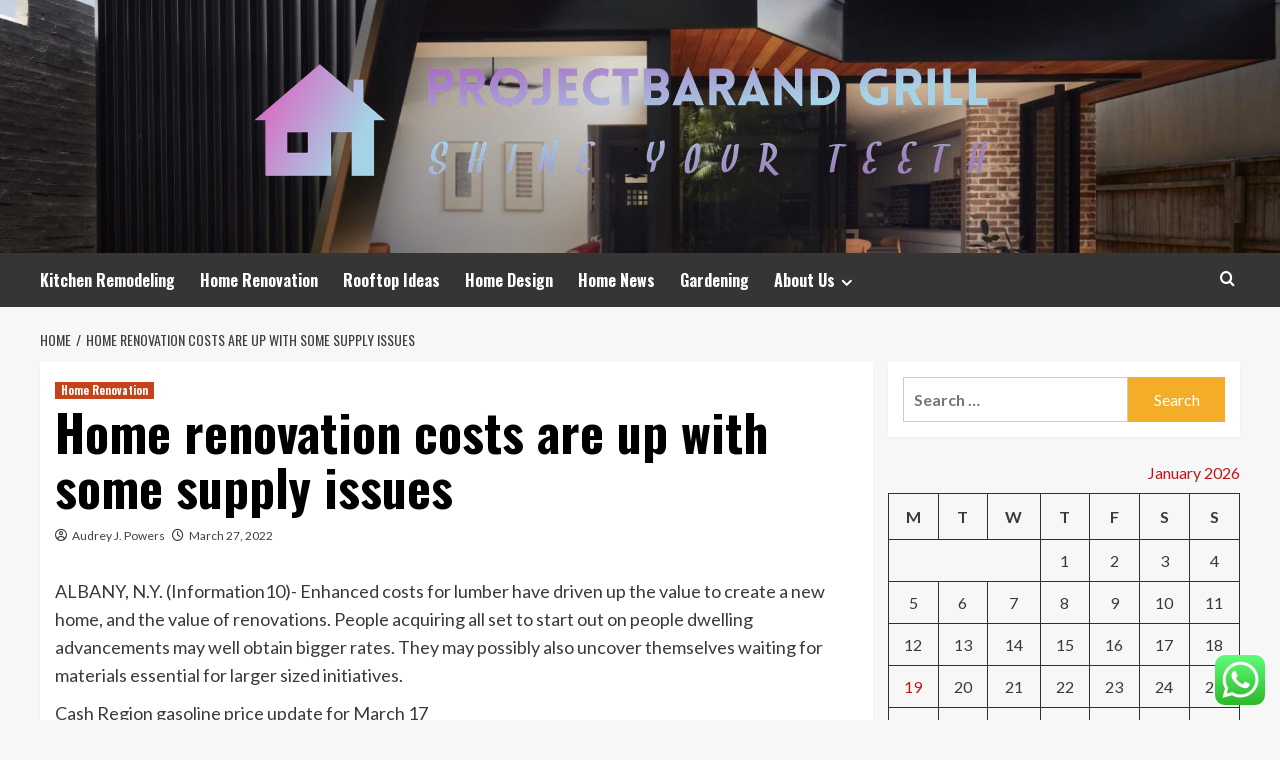

--- FILE ---
content_type: text/html; charset=UTF-8
request_url: https://projectbarandgrill.com/home-renovation-costs-are-up-with-some-supply-issues.html
body_size: 19928
content:
<!doctype html>
<html lang="en-US">
<head>
    <meta charset="UTF-8">
    <meta name="viewport" content="width=device-width, initial-scale=1">
    <link rel="profile" href="https://gmpg.org/xfn/11">

    <title>Home renovation costs are up with some supply issues &#8211; Projectbarand Grill</title>
<meta name='robots' content='max-image-preview:large' />
<link rel='preload' href='https://fonts.googleapis.com/css?family=Source%2BSans%2BPro%3A400%2C700%7CLato%3A400%2C700&#038;subset=latin&#038;display=swap' as='style' onload="this.onload=null;this.rel='stylesheet'" type='text/css' media='all' crossorigin='anonymous'>
<link rel='preconnect' href='https://fonts.googleapis.com' crossorigin='anonymous'>
<link rel='preconnect' href='https://fonts.gstatic.com' crossorigin='anonymous'>
<link rel='dns-prefetch' href='//fonts.googleapis.com' />
<link rel='preconnect' href='https://fonts.googleapis.com' />
<link rel='preconnect' href='https://fonts.gstatic.com' />
<link rel="alternate" type="application/rss+xml" title="Projectbarand Grill &raquo; Feed" href="https://projectbarandgrill.com/feed" />
<link rel="alternate" type="application/rss+xml" title="Projectbarand Grill &raquo; Comments Feed" href="https://projectbarandgrill.com/comments/feed" />
<link rel="alternate" title="oEmbed (JSON)" type="application/json+oembed" href="https://projectbarandgrill.com/wp-json/oembed/1.0/embed?url=https%3A%2F%2Fprojectbarandgrill.com%2Fhome-renovation-costs-are-up-with-some-supply-issues.html" />
<link rel="alternate" title="oEmbed (XML)" type="text/xml+oembed" href="https://projectbarandgrill.com/wp-json/oembed/1.0/embed?url=https%3A%2F%2Fprojectbarandgrill.com%2Fhome-renovation-costs-are-up-with-some-supply-issues.html&#038;format=xml" />
<style id='wp-img-auto-sizes-contain-inline-css' type='text/css'>
img:is([sizes=auto i],[sizes^="auto," i]){contain-intrinsic-size:3000px 1500px}
/*# sourceURL=wp-img-auto-sizes-contain-inline-css */
</style>

<link rel='stylesheet' id='ht_ctc_main_css-css' href='https://projectbarandgrill.com/wp-content/plugins/click-to-chat-for-whatsapp/new/inc/assets/css/main.css?ver=4.35' type='text/css' media='all' />
<style id='wp-emoji-styles-inline-css' type='text/css'>

	img.wp-smiley, img.emoji {
		display: inline !important;
		border: none !important;
		box-shadow: none !important;
		height: 1em !important;
		width: 1em !important;
		margin: 0 0.07em !important;
		vertical-align: -0.1em !important;
		background: none !important;
		padding: 0 !important;
	}
/*# sourceURL=wp-emoji-styles-inline-css */
</style>
<link rel='stylesheet' id='wp-block-library-css' href='https://projectbarandgrill.com/wp-includes/css/dist/block-library/style.min.css?ver=6.9' type='text/css' media='all' />
<style id='global-styles-inline-css' type='text/css'>
:root{--wp--preset--aspect-ratio--square: 1;--wp--preset--aspect-ratio--4-3: 4/3;--wp--preset--aspect-ratio--3-4: 3/4;--wp--preset--aspect-ratio--3-2: 3/2;--wp--preset--aspect-ratio--2-3: 2/3;--wp--preset--aspect-ratio--16-9: 16/9;--wp--preset--aspect-ratio--9-16: 9/16;--wp--preset--color--black: #000000;--wp--preset--color--cyan-bluish-gray: #abb8c3;--wp--preset--color--white: #ffffff;--wp--preset--color--pale-pink: #f78da7;--wp--preset--color--vivid-red: #cf2e2e;--wp--preset--color--luminous-vivid-orange: #ff6900;--wp--preset--color--luminous-vivid-amber: #fcb900;--wp--preset--color--light-green-cyan: #7bdcb5;--wp--preset--color--vivid-green-cyan: #00d084;--wp--preset--color--pale-cyan-blue: #8ed1fc;--wp--preset--color--vivid-cyan-blue: #0693e3;--wp--preset--color--vivid-purple: #9b51e0;--wp--preset--gradient--vivid-cyan-blue-to-vivid-purple: linear-gradient(135deg,rgb(6,147,227) 0%,rgb(155,81,224) 100%);--wp--preset--gradient--light-green-cyan-to-vivid-green-cyan: linear-gradient(135deg,rgb(122,220,180) 0%,rgb(0,208,130) 100%);--wp--preset--gradient--luminous-vivid-amber-to-luminous-vivid-orange: linear-gradient(135deg,rgb(252,185,0) 0%,rgb(255,105,0) 100%);--wp--preset--gradient--luminous-vivid-orange-to-vivid-red: linear-gradient(135deg,rgb(255,105,0) 0%,rgb(207,46,46) 100%);--wp--preset--gradient--very-light-gray-to-cyan-bluish-gray: linear-gradient(135deg,rgb(238,238,238) 0%,rgb(169,184,195) 100%);--wp--preset--gradient--cool-to-warm-spectrum: linear-gradient(135deg,rgb(74,234,220) 0%,rgb(151,120,209) 20%,rgb(207,42,186) 40%,rgb(238,44,130) 60%,rgb(251,105,98) 80%,rgb(254,248,76) 100%);--wp--preset--gradient--blush-light-purple: linear-gradient(135deg,rgb(255,206,236) 0%,rgb(152,150,240) 100%);--wp--preset--gradient--blush-bordeaux: linear-gradient(135deg,rgb(254,205,165) 0%,rgb(254,45,45) 50%,rgb(107,0,62) 100%);--wp--preset--gradient--luminous-dusk: linear-gradient(135deg,rgb(255,203,112) 0%,rgb(199,81,192) 50%,rgb(65,88,208) 100%);--wp--preset--gradient--pale-ocean: linear-gradient(135deg,rgb(255,245,203) 0%,rgb(182,227,212) 50%,rgb(51,167,181) 100%);--wp--preset--gradient--electric-grass: linear-gradient(135deg,rgb(202,248,128) 0%,rgb(113,206,126) 100%);--wp--preset--gradient--midnight: linear-gradient(135deg,rgb(2,3,129) 0%,rgb(40,116,252) 100%);--wp--preset--font-size--small: 13px;--wp--preset--font-size--medium: 20px;--wp--preset--font-size--large: 36px;--wp--preset--font-size--x-large: 42px;--wp--preset--spacing--20: 0.44rem;--wp--preset--spacing--30: 0.67rem;--wp--preset--spacing--40: 1rem;--wp--preset--spacing--50: 1.5rem;--wp--preset--spacing--60: 2.25rem;--wp--preset--spacing--70: 3.38rem;--wp--preset--spacing--80: 5.06rem;--wp--preset--shadow--natural: 6px 6px 9px rgba(0, 0, 0, 0.2);--wp--preset--shadow--deep: 12px 12px 50px rgba(0, 0, 0, 0.4);--wp--preset--shadow--sharp: 6px 6px 0px rgba(0, 0, 0, 0.2);--wp--preset--shadow--outlined: 6px 6px 0px -3px rgb(255, 255, 255), 6px 6px rgb(0, 0, 0);--wp--preset--shadow--crisp: 6px 6px 0px rgb(0, 0, 0);}:root { --wp--style--global--content-size: 800px;--wp--style--global--wide-size: 1200px; }:where(body) { margin: 0; }.wp-site-blocks > .alignleft { float: left; margin-right: 2em; }.wp-site-blocks > .alignright { float: right; margin-left: 2em; }.wp-site-blocks > .aligncenter { justify-content: center; margin-left: auto; margin-right: auto; }:where(.wp-site-blocks) > * { margin-block-start: 24px; margin-block-end: 0; }:where(.wp-site-blocks) > :first-child { margin-block-start: 0; }:where(.wp-site-blocks) > :last-child { margin-block-end: 0; }:root { --wp--style--block-gap: 24px; }:root :where(.is-layout-flow) > :first-child{margin-block-start: 0;}:root :where(.is-layout-flow) > :last-child{margin-block-end: 0;}:root :where(.is-layout-flow) > *{margin-block-start: 24px;margin-block-end: 0;}:root :where(.is-layout-constrained) > :first-child{margin-block-start: 0;}:root :where(.is-layout-constrained) > :last-child{margin-block-end: 0;}:root :where(.is-layout-constrained) > *{margin-block-start: 24px;margin-block-end: 0;}:root :where(.is-layout-flex){gap: 24px;}:root :where(.is-layout-grid){gap: 24px;}.is-layout-flow > .alignleft{float: left;margin-inline-start: 0;margin-inline-end: 2em;}.is-layout-flow > .alignright{float: right;margin-inline-start: 2em;margin-inline-end: 0;}.is-layout-flow > .aligncenter{margin-left: auto !important;margin-right: auto !important;}.is-layout-constrained > .alignleft{float: left;margin-inline-start: 0;margin-inline-end: 2em;}.is-layout-constrained > .alignright{float: right;margin-inline-start: 2em;margin-inline-end: 0;}.is-layout-constrained > .aligncenter{margin-left: auto !important;margin-right: auto !important;}.is-layout-constrained > :where(:not(.alignleft):not(.alignright):not(.alignfull)){max-width: var(--wp--style--global--content-size);margin-left: auto !important;margin-right: auto !important;}.is-layout-constrained > .alignwide{max-width: var(--wp--style--global--wide-size);}body .is-layout-flex{display: flex;}.is-layout-flex{flex-wrap: wrap;align-items: center;}.is-layout-flex > :is(*, div){margin: 0;}body .is-layout-grid{display: grid;}.is-layout-grid > :is(*, div){margin: 0;}body{padding-top: 0px;padding-right: 0px;padding-bottom: 0px;padding-left: 0px;}a:where(:not(.wp-element-button)){text-decoration: none;}:root :where(.wp-element-button, .wp-block-button__link){background-color: #32373c;border-radius: 0;border-width: 0;color: #fff;font-family: inherit;font-size: inherit;font-style: inherit;font-weight: inherit;letter-spacing: inherit;line-height: inherit;padding-top: calc(0.667em + 2px);padding-right: calc(1.333em + 2px);padding-bottom: calc(0.667em + 2px);padding-left: calc(1.333em + 2px);text-decoration: none;text-transform: inherit;}.has-black-color{color: var(--wp--preset--color--black) !important;}.has-cyan-bluish-gray-color{color: var(--wp--preset--color--cyan-bluish-gray) !important;}.has-white-color{color: var(--wp--preset--color--white) !important;}.has-pale-pink-color{color: var(--wp--preset--color--pale-pink) !important;}.has-vivid-red-color{color: var(--wp--preset--color--vivid-red) !important;}.has-luminous-vivid-orange-color{color: var(--wp--preset--color--luminous-vivid-orange) !important;}.has-luminous-vivid-amber-color{color: var(--wp--preset--color--luminous-vivid-amber) !important;}.has-light-green-cyan-color{color: var(--wp--preset--color--light-green-cyan) !important;}.has-vivid-green-cyan-color{color: var(--wp--preset--color--vivid-green-cyan) !important;}.has-pale-cyan-blue-color{color: var(--wp--preset--color--pale-cyan-blue) !important;}.has-vivid-cyan-blue-color{color: var(--wp--preset--color--vivid-cyan-blue) !important;}.has-vivid-purple-color{color: var(--wp--preset--color--vivid-purple) !important;}.has-black-background-color{background-color: var(--wp--preset--color--black) !important;}.has-cyan-bluish-gray-background-color{background-color: var(--wp--preset--color--cyan-bluish-gray) !important;}.has-white-background-color{background-color: var(--wp--preset--color--white) !important;}.has-pale-pink-background-color{background-color: var(--wp--preset--color--pale-pink) !important;}.has-vivid-red-background-color{background-color: var(--wp--preset--color--vivid-red) !important;}.has-luminous-vivid-orange-background-color{background-color: var(--wp--preset--color--luminous-vivid-orange) !important;}.has-luminous-vivid-amber-background-color{background-color: var(--wp--preset--color--luminous-vivid-amber) !important;}.has-light-green-cyan-background-color{background-color: var(--wp--preset--color--light-green-cyan) !important;}.has-vivid-green-cyan-background-color{background-color: var(--wp--preset--color--vivid-green-cyan) !important;}.has-pale-cyan-blue-background-color{background-color: var(--wp--preset--color--pale-cyan-blue) !important;}.has-vivid-cyan-blue-background-color{background-color: var(--wp--preset--color--vivid-cyan-blue) !important;}.has-vivid-purple-background-color{background-color: var(--wp--preset--color--vivid-purple) !important;}.has-black-border-color{border-color: var(--wp--preset--color--black) !important;}.has-cyan-bluish-gray-border-color{border-color: var(--wp--preset--color--cyan-bluish-gray) !important;}.has-white-border-color{border-color: var(--wp--preset--color--white) !important;}.has-pale-pink-border-color{border-color: var(--wp--preset--color--pale-pink) !important;}.has-vivid-red-border-color{border-color: var(--wp--preset--color--vivid-red) !important;}.has-luminous-vivid-orange-border-color{border-color: var(--wp--preset--color--luminous-vivid-orange) !important;}.has-luminous-vivid-amber-border-color{border-color: var(--wp--preset--color--luminous-vivid-amber) !important;}.has-light-green-cyan-border-color{border-color: var(--wp--preset--color--light-green-cyan) !important;}.has-vivid-green-cyan-border-color{border-color: var(--wp--preset--color--vivid-green-cyan) !important;}.has-pale-cyan-blue-border-color{border-color: var(--wp--preset--color--pale-cyan-blue) !important;}.has-vivid-cyan-blue-border-color{border-color: var(--wp--preset--color--vivid-cyan-blue) !important;}.has-vivid-purple-border-color{border-color: var(--wp--preset--color--vivid-purple) !important;}.has-vivid-cyan-blue-to-vivid-purple-gradient-background{background: var(--wp--preset--gradient--vivid-cyan-blue-to-vivid-purple) !important;}.has-light-green-cyan-to-vivid-green-cyan-gradient-background{background: var(--wp--preset--gradient--light-green-cyan-to-vivid-green-cyan) !important;}.has-luminous-vivid-amber-to-luminous-vivid-orange-gradient-background{background: var(--wp--preset--gradient--luminous-vivid-amber-to-luminous-vivid-orange) !important;}.has-luminous-vivid-orange-to-vivid-red-gradient-background{background: var(--wp--preset--gradient--luminous-vivid-orange-to-vivid-red) !important;}.has-very-light-gray-to-cyan-bluish-gray-gradient-background{background: var(--wp--preset--gradient--very-light-gray-to-cyan-bluish-gray) !important;}.has-cool-to-warm-spectrum-gradient-background{background: var(--wp--preset--gradient--cool-to-warm-spectrum) !important;}.has-blush-light-purple-gradient-background{background: var(--wp--preset--gradient--blush-light-purple) !important;}.has-blush-bordeaux-gradient-background{background: var(--wp--preset--gradient--blush-bordeaux) !important;}.has-luminous-dusk-gradient-background{background: var(--wp--preset--gradient--luminous-dusk) !important;}.has-pale-ocean-gradient-background{background: var(--wp--preset--gradient--pale-ocean) !important;}.has-electric-grass-gradient-background{background: var(--wp--preset--gradient--electric-grass) !important;}.has-midnight-gradient-background{background: var(--wp--preset--gradient--midnight) !important;}.has-small-font-size{font-size: var(--wp--preset--font-size--small) !important;}.has-medium-font-size{font-size: var(--wp--preset--font-size--medium) !important;}.has-large-font-size{font-size: var(--wp--preset--font-size--large) !important;}.has-x-large-font-size{font-size: var(--wp--preset--font-size--x-large) !important;}
/*# sourceURL=global-styles-inline-css */
</style>

<link rel='stylesheet' id='contact-form-7-css' href='https://projectbarandgrill.com/wp-content/plugins/contact-form-7/includes/css/styles.css?ver=6.1.4' type='text/css' media='all' />
<style id='contact-form-7-inline-css' type='text/css'>
.wpcf7 .wpcf7-recaptcha iframe {margin-bottom: 0;}.wpcf7 .wpcf7-recaptcha[data-align="center"] > div {margin: 0 auto;}.wpcf7 .wpcf7-recaptcha[data-align="right"] > div {margin: 0 0 0 auto;}
/*# sourceURL=contact-form-7-inline-css */
</style>
<link rel='stylesheet' id='ez-toc-css' href='https://projectbarandgrill.com/wp-content/plugins/easy-table-of-contents/assets/css/screen.min.css?ver=2.0.80' type='text/css' media='all' />
<style id='ez-toc-inline-css' type='text/css'>
div#ez-toc-container .ez-toc-title {font-size: 120%;}div#ez-toc-container .ez-toc-title {font-weight: 500;}div#ez-toc-container ul li , div#ez-toc-container ul li a {font-size: 95%;}div#ez-toc-container ul li , div#ez-toc-container ul li a {font-weight: 500;}div#ez-toc-container nav ul ul li {font-size: 90%;}.ez-toc-box-title {font-weight: bold; margin-bottom: 10px; text-align: center; text-transform: uppercase; letter-spacing: 1px; color: #666; padding-bottom: 5px;position:absolute;top:-4%;left:5%;background-color: inherit;transition: top 0.3s ease;}.ez-toc-box-title.toc-closed {top:-25%;}
.ez-toc-container-direction {direction: ltr;}.ez-toc-counter ul{counter-reset: item ;}.ez-toc-counter nav ul li a::before {content: counters(item, '.', decimal) '. ';display: inline-block;counter-increment: item;flex-grow: 0;flex-shrink: 0;margin-right: .2em; float: left; }.ez-toc-widget-direction {direction: ltr;}.ez-toc-widget-container ul{counter-reset: item ;}.ez-toc-widget-container nav ul li a::before {content: counters(item, '.', decimal) '. ';display: inline-block;counter-increment: item;flex-grow: 0;flex-shrink: 0;margin-right: .2em; float: left; }
/*# sourceURL=ez-toc-inline-css */
</style>
<link rel='stylesheet' id='hardnews-google-fonts-css' href='https://fonts.googleapis.com/css?family=Oswald:300,400,700' type='text/css' media='all' />
<link rel='stylesheet' id='bootstrap-css' href='https://projectbarandgrill.com/wp-content/themes/covernews/assets/bootstrap/css/bootstrap.min.css?ver=6.9' type='text/css' media='all' />
<link rel='stylesheet' id='covernews-style-css' href='https://projectbarandgrill.com/wp-content/themes/covernews/style.min.css?ver=2.0.3' type='text/css' media='all' />
<link rel='stylesheet' id='hardnews-css' href='https://projectbarandgrill.com/wp-content/themes/hardnews/style.css?ver=2.0.3' type='text/css' media='all' />
<link rel='stylesheet' id='covernews-google-fonts-css' href='https://fonts.googleapis.com/css?family=Source%2BSans%2BPro%3A400%2C700%7CLato%3A400%2C700&#038;subset=latin&#038;display=swap' type='text/css' media='all' />
<link rel='stylesheet' id='covernews-icons-css' href='https://projectbarandgrill.com/wp-content/themes/covernews/assets/icons/style.css?ver=6.9' type='text/css' media='all' />
<script type="text/javascript" src="https://projectbarandgrill.com/wp-includes/js/jquery/jquery.min.js?ver=3.7.1" id="jquery-core-js"></script>
<script type="text/javascript" src="https://projectbarandgrill.com/wp-includes/js/jquery/jquery-migrate.min.js?ver=3.4.1" id="jquery-migrate-js"></script>
<link rel="https://api.w.org/" href="https://projectbarandgrill.com/wp-json/" /><link rel="alternate" title="JSON" type="application/json" href="https://projectbarandgrill.com/wp-json/wp/v2/posts/630" /><link rel="EditURI" type="application/rsd+xml" title="RSD" href="https://projectbarandgrill.com/xmlrpc.php?rsd" />
<meta name="generator" content="WordPress 6.9" />
<link rel="canonical" href="https://projectbarandgrill.com/home-renovation-costs-are-up-with-some-supply-issues.html" />
<link rel='shortlink' href='https://projectbarandgrill.com/?p=630' />
<!-- FIFU:meta:begin:image -->
<meta property="og:image" content="https://www.news10.com/wp-content/uploads/sites/64/2021/09/011eba1e37fe49078129b2e3d096497a.jpg?w=1280" />
<!-- FIFU:meta:end:image --><!-- FIFU:meta:begin:twitter -->
<meta name="twitter:card" content="summary_large_image" />
<meta name="twitter:title" content="Home renovation costs are up with some supply issues" />
<meta name="twitter:description" content="" />
<meta name="twitter:image" content="https://www.news10.com/wp-content/uploads/sites/64/2021/09/011eba1e37fe49078129b2e3d096497a.jpg?w=1280" />
<!-- FIFU:meta:end:twitter --><!-- HFCM by 99 Robots - Snippet # 1: conconcord -->
<meta name="contconcord"  content="TMcfunY5FOY6nmubOiuW6aMH1I6rd0Gn" >
<!-- /end HFCM by 99 Robots -->
<!-- HFCM by 99 Robots - Snippet # 3: google search console -->
<meta name="google-site-verification" content="qjCTe5CXmg4OOf42bgIqGE7awkSy_WIGDYcxAJtS82c" />
<!-- /end HFCM by 99 Robots -->
<!-- HFCM by 99 Robots - Snippet # 4: Console -->
<meta name="google-site-verification" content="1vrI0d5PNO65pByHD5cOMv250-hA8WjQBrGYYUuSjrw" />
<!-- /end HFCM by 99 Robots -->
<link rel="preload" href="https://projectbarandgrill.com/wp-content/uploads/2025/06/cropped-inspired-homes-header.jpg" as="image">        <style type="text/css">
                        body .masthead-banner.data-bg:before {
                background: rgba(0,0,0,0);
            }
                        .site-title,
            .site-description {
                position: absolute;
                clip: rect(1px, 1px, 1px, 1px);
                display: none;
            }

                    .elementor-template-full-width .elementor-section.elementor-section-full_width > .elementor-container,
        .elementor-template-full-width .elementor-section.elementor-section-boxed > .elementor-container{
            max-width: 1200px;
        }
        @media (min-width: 1600px){
            .elementor-template-full-width .elementor-section.elementor-section-full_width > .elementor-container,
            .elementor-template-full-width .elementor-section.elementor-section-boxed > .elementor-container{
                max-width: 1600px;
            }
        }
        
        .align-content-left .elementor-section-stretched,
        .align-content-right .elementor-section-stretched {
            max-width: 100%;
            left: 0 !important;
        }


        </style>
        <link rel="icon" href="https://projectbarandgrill.com/wp-content/uploads/2025/06/cropped-cover-scaled-1-32x32.png" sizes="32x32" />
<link rel="icon" href="https://projectbarandgrill.com/wp-content/uploads/2025/06/cropped-cover-scaled-1-192x192.png" sizes="192x192" />
<link rel="apple-touch-icon" href="https://projectbarandgrill.com/wp-content/uploads/2025/06/cropped-cover-scaled-1-180x180.png" />
<meta name="msapplication-TileImage" content="https://projectbarandgrill.com/wp-content/uploads/2025/06/cropped-cover-scaled-1-270x270.png" />

<!-- FIFU:jsonld:begin -->
<script type="application/ld+json">{"@context":"https://schema.org","@type":"BlogPosting","headline":"Home renovation costs are up with some supply issues","url":"https://projectbarandgrill.com/home-renovation-costs-are-up-with-some-supply-issues.html","mainEntityOfPage":"https://projectbarandgrill.com/home-renovation-costs-are-up-with-some-supply-issues.html","image":[{"@type":"ImageObject","url":"https://www.news10.com/wp-content/uploads/sites/64/2021/09/011eba1e37fe49078129b2e3d096497a.jpg?w=1280"},{"@type":"ImageObject","url":"https://www.news10.com/wp-content/uploads/sites/64/2021/09/011eba1e37fe49078129b2e3d096497a.jpg?w=1280"},{"@type":"ImageObject","url":"https://www.news10.com/wp-content/uploads/sites/64/2021/09/011eba1e37fe49078129b2e3d096497a.jpg?w=1280"}],"datePublished":"2022-03-27T04:16:14+00:00","dateModified":"2022-03-27T04:16:14+00:00","author":{"@type":"Person","name":"Audrey J. Powers","url":"https://projectbarandgrill.com/author/audrey-j-powers"}}</script>
<!-- FIFU:jsonld:end -->
<link rel="preload" as="image" href="https://i.ibb.co/195L2xB/Home-Improvement-40.jpg"><link rel="preload" as="image" href="https://i.ibb.co/Tch6TkR/Home-Improvement-78.jpg"><link rel="preload" as="image" href="https://i.ibb.co/KbHNzpV/Home-Improvement-112.jpg"><link rel="preload" as="image" href="https://amazingarchitecture.com/storage/12027/dining-area.jpg"><link rel="preload" as="image" href="https://www.superiorfenceandrail.com/wp-content/uploads/2019/06/Port-St-Lucie-Fence-Company-4x3.jpg"><link rel="preload" as="image" href="https://www.greenwayfence.com/wp-content/uploads/2019/06/diy-fence-installation-mistakes.png"><link rel="preload" as="image" href="https://www.manhattancomfort.com/media/magefan_blog/3d-rendering-modern-dining-room-living-room-with-luxury-decor_1_.jpg"><link rel="preload" as="image" href="https://mobileimages.lowes.com/marketingimages/a8fc519d-6004-45aa-9936-87ac84ca12af/wood-fence-vs-vinyl-fence-hero.png"></head>









<body class="wp-singular post-template-default single single-post postid-630 single-format-standard wp-custom-logo wp-embed-responsive wp-theme-covernews wp-child-theme-hardnews default-content-layout archive-layout-grid scrollup-sticky-header aft-sticky-header aft-sticky-sidebar default aft-container-default aft-main-banner-slider-editors-picks-trending single-content-mode-default header-image-default align-content-left aft-and">


<div id="page" class="site">
    <a class="skip-link screen-reader-text" href="#content">Skip to content</a>

<div class="header-layout-3">
<header id="masthead" class="site-header">
        <div class="masthead-banner data-bg" data-background="https://projectbarandgrill.com/wp-content/uploads/2025/06/cropped-inspired-homes-header.jpg">
        <div class="container">
            <div class="row">
                <div class="col-md-12">
                    <div class="site-branding">
                        <a href="https://projectbarandgrill.com/" class="custom-logo-link" rel="home"><img width="783" height="162" src="https://projectbarandgrill.com/wp-content/uploads/2025/06/cropped-default.png" class="custom-logo" alt="Projectbarand Grill" decoding="async" fetchpriority="high" srcset="https://projectbarandgrill.com/wp-content/uploads/2025/06/cropped-default.png 783w, https://projectbarandgrill.com/wp-content/uploads/2025/06/cropped-default-300x62.png 300w, https://projectbarandgrill.com/wp-content/uploads/2025/06/cropped-default-768x159.png 768w" sizes="(max-width: 783px) 100vw, 783px" loading="lazy" /></a>                            <p class="site-title font-family-1">
                                <a href="https://projectbarandgrill.com/"
                                   rel="home">Projectbarand Grill</a>
                            </p>
                        
                                                    <p class="site-description">Shine Your Teeth</p>
                                            </div>
                </div>
                <div class="col-md-12">
                                    </div>
            </div>
        </div>
    </div>
    <nav id="site-navigation" class="main-navigation">
        <div class="container">
            <div class="row">
                <div class="kol-12">
                    <div class="navigation-container">



                        <span class="toggle-menu" aria-controls="primary-menu" aria-expanded="false">
                                <span class="screen-reader-text">Primary Menu</span>
                                 <i class="ham"></i>
                        </span>
                        <span class="af-mobile-site-title-wrap">
                            <a href="https://projectbarandgrill.com/" class="custom-logo-link" rel="home"><img width="783" height="162" src="https://projectbarandgrill.com/wp-content/uploads/2025/06/cropped-default.png" class="custom-logo" alt="Projectbarand Grill" decoding="async" srcset="https://projectbarandgrill.com/wp-content/uploads/2025/06/cropped-default.png 783w, https://projectbarandgrill.com/wp-content/uploads/2025/06/cropped-default-300x62.png 300w, https://projectbarandgrill.com/wp-content/uploads/2025/06/cropped-default-768x159.png 768w" sizes="(max-width: 783px) 100vw, 783px" loading="lazy" /></a>                            <p class="site-title font-family-1">
                                <a href="https://projectbarandgrill.com/"
                                   rel="home">Projectbarand Grill</a>
                            </p>
                        </span>
                        <div class="menu main-menu"><ul id="primary-menu" class="menu"><li id="menu-item-4201" class="menu-item menu-item-type-taxonomy menu-item-object-category menu-item-4201"><a href="https://projectbarandgrill.com/category/kitchen-remodeling">Kitchen Remodeling</a></li>
<li id="menu-item-4199" class="menu-item menu-item-type-taxonomy menu-item-object-category current-post-ancestor current-menu-parent current-post-parent menu-item-4199"><a href="https://projectbarandgrill.com/category/home-renovation">Home Renovation</a></li>
<li id="menu-item-4202" class="menu-item menu-item-type-taxonomy menu-item-object-category menu-item-4202"><a href="https://projectbarandgrill.com/category/rooftop-ideas">Rooftop Ideas</a></li>
<li id="menu-item-4198" class="menu-item menu-item-type-taxonomy menu-item-object-category menu-item-4198"><a href="https://projectbarandgrill.com/category/home-design">Home Design</a></li>
<li id="menu-item-4200" class="menu-item menu-item-type-taxonomy menu-item-object-category menu-item-4200"><a href="https://projectbarandgrill.com/category/home-news">Home News</a></li>
<li id="menu-item-4197" class="menu-item menu-item-type-taxonomy menu-item-object-category menu-item-4197"><a href="https://projectbarandgrill.com/category/gardening">Gardening</a></li>
<li id="menu-item-4192" class="menu-item menu-item-type-post_type menu-item-object-page menu-item-has-children menu-item-4192"><a href="https://projectbarandgrill.com/about-us">About Us</a>
<ul class="sub-menu">
	<li id="menu-item-4195" class="menu-item menu-item-type-post_type menu-item-object-page menu-item-4195"><a href="https://projectbarandgrill.com/advertise-here">Advertise Here</a></li>
	<li id="menu-item-4194" class="menu-item menu-item-type-post_type menu-item-object-page menu-item-4194"><a href="https://projectbarandgrill.com/privacy-policy">Privacy Policy</a></li>
	<li id="menu-item-4196" class="menu-item menu-item-type-post_type menu-item-object-page menu-item-4196"><a href="https://projectbarandgrill.com/contact-us">Contact Us</a></li>
	<li id="menu-item-4193" class="menu-item menu-item-type-post_type menu-item-object-page menu-item-4193"><a href="https://projectbarandgrill.com/sitemap">Sitemap</a></li>
</ul>
</li>
</ul></div>
                        <div class="cart-search">

                            <div class="af-search-wrap">
                                <div class="search-overlay">
                                    <a href="#" title="Search" class="search-icon">
                                        <i class="fa fa-search"></i>
                                    </a>
                                    <div class="af-search-form">
                                        <form role="search" method="get" class="search-form" action="https://projectbarandgrill.com/">
				<label>
					<span class="screen-reader-text">Search for:</span>
					<input type="search" class="search-field" placeholder="Search &hellip;" value="" name="s" />
				</label>
				<input type="submit" class="search-submit" value="Search" />
			</form>                                    </div>
                                </div>
                            </div>
                        </div>


                    </div>
                </div>
            </div>
        </div>
    </nav>
</header>


</div>



    <div id="content" class="container">
    <div class="em-breadcrumbs font-family-1 covernews-breadcrumbs">
      <div class="row">
        <div role="navigation" aria-label="Breadcrumbs" class="breadcrumb-trail breadcrumbs" itemprop="breadcrumb"><ul class="trail-items" itemscope itemtype="http://schema.org/BreadcrumbList"><meta name="numberOfItems" content="2" /><meta name="itemListOrder" content="Ascending" /><li itemprop="itemListElement" itemscope itemtype="http://schema.org/ListItem" class="trail-item trail-begin"><a href="https://projectbarandgrill.com" rel="home" itemprop="item"><span itemprop="name">Home</span></a><meta itemprop="position" content="1" /></li><li itemprop="itemListElement" itemscope itemtype="http://schema.org/ListItem" class="trail-item trail-end"><a href="https://projectbarandgrill.com/home-renovation-costs-are-up-with-some-supply-issues.html" itemprop="item"><span itemprop="name">Home renovation costs are up with some supply issues</span></a><meta itemprop="position" content="2" /></li></ul></div>      </div>
    </div>
        <div class="section-block-upper row">
                <div id="primary" class="content-area">
                    <main id="main" class="site-main">

                                                    <article id="post-630" class="af-single-article post-630 post type-post status-publish format-standard has-post-thumbnail hentry category-home-renovation tag-ch-home-improvements tag-can-i-deduct-home-improvements tag-can-i-stream-home-improvement tag-d-and-i-home-improvement tag-dg-home-improvement tag-g-home-improvement-powell-oh tag-g-home-improvements-ltd tag-g-parry-home-improvements tag-hd-home-improvement tag-hh-home-improvement tag-hk-home-improvement tag-hm-home-improvement-llc tag-hm-home-improvements tag-hs-home-improvement tag-home-improvement-game tag-home-improvement-gif tag-home-improvement-gifts tag-home-improvement-grants-for-seniors tag-home-improvement-grants-for-veterans tag-home-improvement-grants-texas tag-home-improvement-grunt tag-home-improvement-hacks tag-home-improvement-heidi tag-home-improvement-help tag-home-improvement-hot-rod tag-home-improvement-hot-wheels tag-home-improvement-house tag-home-improvement-huh tag-home-improvement-hulu tag-home-improvement-ideas tag-home-improvement-images tag-home-improvement-imdb tag-home-improvement-in-spanish tag-home-improvement-industry tag-home-improvement-industry-trends-2021 tag-home-improvement-intro tag-home-improvement-items tag-home-improvement-jennifer tag-home-improvement-jill tag-home-improvement-jobs tag-home-improvement-jobs-near-me tag-home-improvement-jtt tag-is-home-improvement-worth-it tag-jg-home-improvement tag-jh-home-improvements tag-ji-home-improvement tag-mg-home-improvement tag-rg-home-improvement tag-why-not-home-improvement">
                                <div class="entry-content-wrap">
                                    <header class="entry-header">

    <div class="header-details-wrapper">
        <div class="entry-header-details">
                            <div class="figure-categories figure-categories-bg">
                                        <ul class="cat-links"><li class="meta-category">
                             <a class="covernews-categories category-color-1"
                            href="https://projectbarandgrill.com/category/home-renovation" 
                            aria-label="View all posts in Home Renovation"> 
                                 Home Renovation
                             </a>
                        </li></ul>                </div>
                        <h1 class="entry-title">Home renovation costs are up with some supply issues</h1>
            
                
    <span class="author-links">

      
        <span class="item-metadata posts-author">
          <i class="far fa-user-circle"></i>
                          <a href="https://projectbarandgrill.com/author/audrey-j-powers">
                    Audrey J. Powers                </a>
               </span>
                    <span class="item-metadata posts-date">
          <i class="far fa-clock"></i>
          <a href="https://projectbarandgrill.com/2022/03">
            March 27, 2022          </a>
        </span>
                </span>
                

                    </div>
    </div>

        <div class="aft-post-thumbnail-wrapper">    
                    <div class="post-thumbnail full-width-image">
                                    </div>
            
                </div>
    </header><!-- .entry-header -->                                    

    <div class="entry-content">
        <div>
<p>ALBANY, N.Y. (Information10)- Enhanced costs for lumber have driven up the value to create a new home, and the value of renovations. People acquiring all set to start out on people dwelling advancements may well obtain bigger rates. They may possibly also uncover themselves waiting for materials essential for larger sized initiatives.</p>
<div class="nlp-ignore-block article-content rich-text">
<aside class="promo-link">
<p>Cash Region gasoline price update for March 17<br />
</aside>
</div>
<p>Lumber provides are superior but price ranges are concerning 20-30% higher than final 12 months, according to Director of Obtaining at Curtis Lumber, Rory Patterson. But there are prolonged direct periods for factors like windows, cabinets, and garage doors, which signifies individuals will need to really approach in advance. </p>
<p>Homeowners who require a new roof or are scheduling on acquiring their roofs redone this 12 months should not wait, said Director of Product sales for <a rel="nofollow noopener" href="https://www.pinnroof.com/" data-type="URL" data-id="https://www.pinnroof.com/" target="_blank">Pinnacle Roofing Company</a>, Alex Scheidelman. He is encouraging his buyers to at least make a down payment which would allow for Pinnacle to pre-obtain elements, locking in the rate.</p>
<div class="nlp-ignore-block article-content rich-text">
<aside class="promo-link">
<p>Fifty percent of New York renters spend too substantially rent<br />
</aside>
</div>
<p>In advance of 2021 Scheidelman, who’s expended several years included in the trade, stated there would be an once-a-year boost for the sort of shingles utilised at Pinnacle. In fewer than two years there have been five will increase. A few in 2021 and one raise for 2022 with one more on the way in April, he explained.</p>
<p>Shingles are created from asphalt, a product or service manufactured by oil firms. Due to the fact oil firms have been centered on developing extra gas, there has been fewer asphalt generation impacting the source of shingles. Schneidelman explained he’s not nervous yet but is involved about what the relaxation of 2022 into 2023 will appear like and whether or not supplies will turn out to be progressively more challenging to get.</p>
<div class="nlp-ignore-block article-content rich-text">
<aside class="promo-link">
<p>Am I shelling out way too a great deal for fuel?<br />
</aside>
</div>
<p>The value of lumber by itself has made the expense of creating a new property close to $18,600 far more, mentioned the <a rel="nofollow noopener" href="https://www.nahb.org/news-and-economics/housing-economics/national-statistics/framing-lumber-prices" target="_blank">Nationwide Affiliation of Dwelling Builders</a> (NAHB). The group reported they are working with federal government officers on the difficulty.</p>
<p>“NAHB has been relentlessly operating on all fronts with govt officers to acquire extended-time period methods to lumber and provide-chain difficulties that threaten housing affordability across the nation,” the organization reported on its web site.</p>
<p>Driving up the price of lumber is enhanced gas costs ensuing in greater freight prices and fuel surcharges, reduced generation mainly because of wintertime climate, and desire from house builders. Price tag is also being afflicted by railroad businesses not supplying plenty of empty vehicles to mills and file rainfall in British Columbia, Canada explained, Patterson. </p>
<div class="nlp-ignore-block article-content rich-text">
<aside class="promo-link">
<p>NY housing sector: income and median cost up from past 12 months<br />
</aside>
</div>
<p>The U.S. imports billions of pounds well worth of softwood lumber from Canada, according to <a rel="nofollow noopener" href="https://www.esf.edu/pubprog/house/default.htm#:~:text=The%20United%20States%20is%20a,softwood%20lumber%20imports%20by%20value." target="_blank">SUNY College of Environmental Science and Forestry</a>. So much lumber comes from Canada that it accounts for 83% of the cost of all imported lumber.</p>
<p>Schneidelman mentioned he does not assume the cost of products to go down in the foreseeable upcoming. As considerably as lumber costs go, “Supply &#038; need will dictate irrespective of whether charges continue to climb or get started to pull back,” Patterson explained.</p>
</div>
                    <div class="post-item-metadata entry-meta">
                            </div>
               
        
	<nav class="navigation post-navigation" aria-label="Post navigation">
		<h2 class="screen-reader-text">Post navigation</h2>
		<div class="nav-links"><div class="nav-previous"><a href="https://projectbarandgrill.com/new-york-city-to-let-unvaccinated-athletes-play-home-games.html" rel="prev">Previous: <span class="em-post-navigation nav-title">New York City to let unvaccinated athletes play home games</span></a></div><div class="nav-next"><a href="https://projectbarandgrill.com/7-convincing-reasons-why-home-extension-is-a-good-idea-residence-style.html" rel="next">Next: <span class="em-post-navigation nav-title">7 Convincing Reasons Why Home Extension is a Good Idea » Residence Style</span></a></div></div>
	</nav>            </div><!-- .entry-content -->


                                </div>
                                
<div class="promotionspace enable-promotionspace">
  <div class="em-reated-posts  col-ten">
    <div class="row">
                <h3 class="related-title">
            More Stories          </h3>
                <div class="row">
                      <div class="col-sm-4 latest-posts-grid" data-mh="latest-posts-grid">
              <div class="spotlight-post">
                <figure class="categorised-article inside-img">
                  <div class="categorised-article-wrapper">
                    <div class="data-bg-hover data-bg-categorised read-bg-img">
                      <a href="https://projectbarandgrill.com/how-to-build-great-bathroom-renovations-in-sydney-australia.html"
                        aria-label="How To Build Great Bathroom Renovations In Sydney, Australia">
                        <img post-id="5353" fifu-featured="1" width="300" height="300" src="https://i.ibb.co/195L2xB/Home-Improvement-40.jpg" class="attachment-medium size-medium wp-post-image" alt="How To Build Great Bathroom Renovations In Sydney, Australia" title="How To Build Great Bathroom Renovations In Sydney, Australia" title="How To Build Great Bathroom Renovations In Sydney, Australia" decoding="async" loading="lazy" />                      </a>
                    </div>
                  </div>
                                    <div class="figure-categories figure-categories-bg">

                    <ul class="cat-links"><li class="meta-category">
                             <a class="covernews-categories category-color-1"
                            href="https://projectbarandgrill.com/category/home-renovation" 
                            aria-label="View all posts in Home Renovation"> 
                                 Home Renovation
                             </a>
                        </li></ul>                  </div>
                </figure>

                <figcaption>

                  <h3 class="article-title article-title-1">
                    <a href="https://projectbarandgrill.com/how-to-build-great-bathroom-renovations-in-sydney-australia.html">
                      How To Build Great Bathroom Renovations In Sydney, Australia                    </a>
                  </h3>
                  <div class="grid-item-metadata">
                    
    <span class="author-links">

      
        <span class="item-metadata posts-author">
          <i class="far fa-user-circle"></i>
                          <a href="https://projectbarandgrill.com/author/audrey-j-powers">
                    Audrey J. Powers                </a>
               </span>
                    <span class="item-metadata posts-date">
          <i class="far fa-clock"></i>
          <a href="https://projectbarandgrill.com/2024/07">
            July 18, 2024          </a>
        </span>
                      <span class="aft-comment-count">
            <a href="https://projectbarandgrill.com/how-to-build-great-bathroom-renovations-in-sydney-australia.html">
              <i class="far fa-comment"></i>
              <span class="aft-show-hover">
                0              </span>
            </a>
          </span>
          </span>
                  </div>
                </figcaption>
              </div>
            </div>
                      <div class="col-sm-4 latest-posts-grid" data-mh="latest-posts-grid">
              <div class="spotlight-post">
                <figure class="categorised-article inside-img">
                  <div class="categorised-article-wrapper">
                    <div class="data-bg-hover data-bg-categorised read-bg-img">
                      <a href="https://projectbarandgrill.com/what-are-the-services-provided-by-a-general-contractor.html"
                        aria-label="What Are the Services Provided by a General Contractor?">
                        <img post-id="5499" fifu-featured="1" width="300" height="300" src="https://i.ibb.co/Tch6TkR/Home-Improvement-78.jpg" class="attachment-medium size-medium wp-post-image" alt="What Are the Services Provided by a General Contractor?" title="What Are the Services Provided by a General Contractor?" title="What Are the Services Provided by a General Contractor?" decoding="async" loading="lazy" />                      </a>
                    </div>
                  </div>
                                    <div class="figure-categories figure-categories-bg">

                    <ul class="cat-links"><li class="meta-category">
                             <a class="covernews-categories category-color-1"
                            href="https://projectbarandgrill.com/category/home-renovation" 
                            aria-label="View all posts in Home Renovation"> 
                                 Home Renovation
                             </a>
                        </li></ul>                  </div>
                </figure>

                <figcaption>

                  <h3 class="article-title article-title-1">
                    <a href="https://projectbarandgrill.com/what-are-the-services-provided-by-a-general-contractor.html">
                      What Are the Services Provided by a General Contractor?                    </a>
                  </h3>
                  <div class="grid-item-metadata">
                    
    <span class="author-links">

      
        <span class="item-metadata posts-author">
          <i class="far fa-user-circle"></i>
                          <a href="https://projectbarandgrill.com/author/audrey-j-powers">
                    Audrey J. Powers                </a>
               </span>
                    <span class="item-metadata posts-date">
          <i class="far fa-clock"></i>
          <a href="https://projectbarandgrill.com/2024/07">
            July 17, 2024          </a>
        </span>
                      <span class="aft-comment-count">
            <a href="https://projectbarandgrill.com/what-are-the-services-provided-by-a-general-contractor.html">
              <i class="far fa-comment"></i>
              <span class="aft-show-hover">
                0              </span>
            </a>
          </span>
          </span>
                  </div>
                </figcaption>
              </div>
            </div>
                      <div class="col-sm-4 latest-posts-grid" data-mh="latest-posts-grid">
              <div class="spotlight-post">
                <figure class="categorised-article inside-img">
                  <div class="categorised-article-wrapper">
                    <div class="data-bg-hover data-bg-categorised read-bg-img">
                      <a href="https://projectbarandgrill.com/finding-a-qualified-hvac-contractor.html"
                        aria-label="Finding a Qualified HVAC Contractor">
                        <img post-id="5475" fifu-featured="1" width="300" height="300" src="https://i.ibb.co/KbHNzpV/Home-Improvement-112.jpg" class="attachment-medium size-medium wp-post-image" alt="Finding a Qualified HVAC Contractor" title="Finding a Qualified HVAC Contractor" title="Finding a Qualified HVAC Contractor" decoding="async" loading="lazy" />                      </a>
                    </div>
                  </div>
                                    <div class="figure-categories figure-categories-bg">

                    <ul class="cat-links"><li class="meta-category">
                             <a class="covernews-categories category-color-1"
                            href="https://projectbarandgrill.com/category/home-renovation" 
                            aria-label="View all posts in Home Renovation"> 
                                 Home Renovation
                             </a>
                        </li></ul>                  </div>
                </figure>

                <figcaption>

                  <h3 class="article-title article-title-1">
                    <a href="https://projectbarandgrill.com/finding-a-qualified-hvac-contractor.html">
                      Finding a Qualified HVAC Contractor                    </a>
                  </h3>
                  <div class="grid-item-metadata">
                    
    <span class="author-links">

      
        <span class="item-metadata posts-author">
          <i class="far fa-user-circle"></i>
                          <a href="https://projectbarandgrill.com/author/audrey-j-powers">
                    Audrey J. Powers                </a>
               </span>
                    <span class="item-metadata posts-date">
          <i class="far fa-clock"></i>
          <a href="https://projectbarandgrill.com/2024/07">
            July 12, 2024          </a>
        </span>
                      <span class="aft-comment-count">
            <a href="https://projectbarandgrill.com/finding-a-qualified-hvac-contractor.html">
              <i class="far fa-comment"></i>
              <span class="aft-show-hover">
                0              </span>
            </a>
          </span>
          </span>
                  </div>
                </figcaption>
              </div>
            </div>
                  </div>
      
    </div>
  </div>
</div>
                                                            </article>
                        
                    </main><!-- #main -->
                </div><!-- #primary -->
                                <aside id="secondary" class="widget-area sidebar-sticky-top">
	<div id="search-4" class="widget covernews-widget widget_search"><form role="search" method="get" class="search-form" action="https://projectbarandgrill.com/">
				<label>
					<span class="screen-reader-text">Search for:</span>
					<input type="search" class="search-field" placeholder="Search &hellip;" value="" name="s" />
				</label>
				<input type="submit" class="search-submit" value="Search" />
			</form></div><div id="calendar-4" class="widget covernews-widget widget_calendar"><div id="calendar_wrap" class="calendar_wrap"><table id="wp-calendar" class="wp-calendar-table">
	<caption>January 2026</caption>
	<thead>
	<tr>
		<th scope="col" aria-label="Monday">M</th>
		<th scope="col" aria-label="Tuesday">T</th>
		<th scope="col" aria-label="Wednesday">W</th>
		<th scope="col" aria-label="Thursday">T</th>
		<th scope="col" aria-label="Friday">F</th>
		<th scope="col" aria-label="Saturday">S</th>
		<th scope="col" aria-label="Sunday">S</th>
	</tr>
	</thead>
	<tbody>
	<tr>
		<td colspan="3" class="pad">&nbsp;</td><td>1</td><td>2</td><td>3</td><td>4</td>
	</tr>
	<tr>
		<td>5</td><td>6</td><td>7</td><td>8</td><td>9</td><td>10</td><td>11</td>
	</tr>
	<tr>
		<td>12</td><td>13</td><td>14</td><td>15</td><td>16</td><td>17</td><td>18</td>
	</tr>
	<tr>
		<td id="today">19</td><td>20</td><td>21</td><td>22</td><td>23</td><td>24</td><td>25</td>
	</tr>
	<tr>
		<td>26</td><td>27</td><td>28</td><td>29</td><td>30</td><td>31</td>
		<td class="pad" colspan="1">&nbsp;</td>
	</tr>
	</tbody>
	</table><nav aria-label="Previous and next months" class="wp-calendar-nav">
		<span class="wp-calendar-nav-prev"><a href="https://projectbarandgrill.com/2025/10">&laquo; Oct</a></span>
		<span class="pad">&nbsp;</span>
		<span class="wp-calendar-nav-next">&nbsp;</span>
	</nav></div></div><div id="archives-4" class="widget covernews-widget widget_archive"><h2 class="widget-title widget-title-1"><span>Archives</span></h2>		<label class="screen-reader-text" for="archives-dropdown-4">Archives</label>
		<select id="archives-dropdown-4" name="archive-dropdown">
			
			<option value="">Select Month</option>
				<option value='https://projectbarandgrill.com/2025/10'> October 2025 </option>
	<option value='https://projectbarandgrill.com/2025/09'> September 2025 </option>
	<option value='https://projectbarandgrill.com/2025/08'> August 2025 </option>
	<option value='https://projectbarandgrill.com/2025/07'> July 2025 </option>
	<option value='https://projectbarandgrill.com/2025/05'> May 2025 </option>
	<option value='https://projectbarandgrill.com/2025/04'> April 2025 </option>
	<option value='https://projectbarandgrill.com/2025/03'> March 2025 </option>
	<option value='https://projectbarandgrill.com/2024/11'> November 2024 </option>
	<option value='https://projectbarandgrill.com/2024/10'> October 2024 </option>
	<option value='https://projectbarandgrill.com/2024/09'> September 2024 </option>
	<option value='https://projectbarandgrill.com/2024/08'> August 2024 </option>
	<option value='https://projectbarandgrill.com/2024/07'> July 2024 </option>
	<option value='https://projectbarandgrill.com/2024/06'> June 2024 </option>
	<option value='https://projectbarandgrill.com/2024/05'> May 2024 </option>
	<option value='https://projectbarandgrill.com/2024/04'> April 2024 </option>
	<option value='https://projectbarandgrill.com/2024/03'> March 2024 </option>
	<option value='https://projectbarandgrill.com/2024/02'> February 2024 </option>
	<option value='https://projectbarandgrill.com/2024/01'> January 2024 </option>
	<option value='https://projectbarandgrill.com/2023/12'> December 2023 </option>
	<option value='https://projectbarandgrill.com/2023/11'> November 2023 </option>
	<option value='https://projectbarandgrill.com/2023/10'> October 2023 </option>
	<option value='https://projectbarandgrill.com/2023/09'> September 2023 </option>
	<option value='https://projectbarandgrill.com/2023/08'> August 2023 </option>
	<option value='https://projectbarandgrill.com/2023/07'> July 2023 </option>
	<option value='https://projectbarandgrill.com/2023/06'> June 2023 </option>
	<option value='https://projectbarandgrill.com/2023/05'> May 2023 </option>
	<option value='https://projectbarandgrill.com/2023/04'> April 2023 </option>
	<option value='https://projectbarandgrill.com/2023/03'> March 2023 </option>
	<option value='https://projectbarandgrill.com/2023/02'> February 2023 </option>
	<option value='https://projectbarandgrill.com/2023/01'> January 2023 </option>
	<option value='https://projectbarandgrill.com/2022/12'> December 2022 </option>
	<option value='https://projectbarandgrill.com/2022/10'> October 2022 </option>
	<option value='https://projectbarandgrill.com/2022/09'> September 2022 </option>
	<option value='https://projectbarandgrill.com/2022/08'> August 2022 </option>
	<option value='https://projectbarandgrill.com/2022/07'> July 2022 </option>
	<option value='https://projectbarandgrill.com/2022/06'> June 2022 </option>
	<option value='https://projectbarandgrill.com/2022/05'> May 2022 </option>
	<option value='https://projectbarandgrill.com/2022/04'> April 2022 </option>
	<option value='https://projectbarandgrill.com/2022/03'> March 2022 </option>
	<option value='https://projectbarandgrill.com/2022/02'> February 2022 </option>
	<option value='https://projectbarandgrill.com/2021/11'> November 2021 </option>
	<option value='https://projectbarandgrill.com/2021/10'> October 2021 </option>
	<option value='https://projectbarandgrill.com/2021/09'> September 2021 </option>
	<option value='https://projectbarandgrill.com/2021/08'> August 2021 </option>
	<option value='https://projectbarandgrill.com/2021/07'> July 2021 </option>
	<option value='https://projectbarandgrill.com/2021/06'> June 2021 </option>
	<option value='https://projectbarandgrill.com/2021/05'> May 2021 </option>
	<option value='https://projectbarandgrill.com/2021/04'> April 2021 </option>
	<option value='https://projectbarandgrill.com/2021/03'> March 2021 </option>
	<option value='https://projectbarandgrill.com/2018/11'> November 2018 </option>
	<option value='https://projectbarandgrill.com/2018/10'> October 2018 </option>
	<option value='https://projectbarandgrill.com/2017/10'> October 2017 </option>
	<option value='https://projectbarandgrill.com/2017/02'> February 2017 </option>
	<option value='https://projectbarandgrill.com/2017/01'> January 2017 </option>
	<option value='https://projectbarandgrill.com/2016/07'> July 2016 </option>
	<option value='https://projectbarandgrill.com/2016/06'> June 2016 </option>
	<option value='https://projectbarandgrill.com/2014/02'> February 2014 </option>
	<option value='https://projectbarandgrill.com/2013/07'> July 2013 </option>

		</select>

			<script type="text/javascript">
/* <![CDATA[ */

( ( dropdownId ) => {
	const dropdown = document.getElementById( dropdownId );
	function onSelectChange() {
		setTimeout( () => {
			if ( 'escape' === dropdown.dataset.lastkey ) {
				return;
			}
			if ( dropdown.value ) {
				document.location.href = dropdown.value;
			}
		}, 250 );
	}
	function onKeyUp( event ) {
		if ( 'Escape' === event.key ) {
			dropdown.dataset.lastkey = 'escape';
		} else {
			delete dropdown.dataset.lastkey;
		}
	}
	function onClick() {
		delete dropdown.dataset.lastkey;
	}
	dropdown.addEventListener( 'keyup', onKeyUp );
	dropdown.addEventListener( 'click', onClick );
	dropdown.addEventListener( 'change', onSelectChange );
})( "archives-dropdown-4" );

//# sourceURL=WP_Widget_Archives%3A%3Awidget
/* ]]> */
</script>
</div><div id="categories-4" class="widget covernews-widget widget_categories"><h2 class="widget-title widget-title-1"><span>Categories</span></h2>
			<ul>
					<li class="cat-item cat-item-135"><a href="https://projectbarandgrill.com/category/gardening">Gardening</a>
</li>
	<li class="cat-item cat-item-57"><a href="https://projectbarandgrill.com/category/home-design">Home Design</a>
</li>
	<li class="cat-item cat-item-302"><a href="https://projectbarandgrill.com/category/home-news">Home News</a>
</li>
	<li class="cat-item cat-item-47"><a href="https://projectbarandgrill.com/category/home-renovation">Home Renovation</a>
</li>
	<li class="cat-item cat-item-1"><a href="https://projectbarandgrill.com/category/kitchen-remodeling">Kitchen Remodeling</a>
</li>
	<li class="cat-item cat-item-1103"><a href="https://projectbarandgrill.com/category/pest-control">Pest Control</a>
</li>
	<li class="cat-item cat-item-22"><a href="https://projectbarandgrill.com/category/rooftop-ideas">Rooftop Ideas</a>
</li>
			</ul>

			</div>
		<div id="recent-posts-4" class="widget covernews-widget widget_recent_entries">
		<h2 class="widget-title widget-title-1"><span>Recent Posts</span></h2>
		<ul>
											<li>
					<a href="https://projectbarandgrill.com/why-mangalore-homeowners-are-choosing-black-pebble-designs-for-their-interior-projects.html">Why Mangalore Homeowners are Choosing Black Pebble Designs for Their Interior Projects</a>
									</li>
											<li>
					<a href="https://projectbarandgrill.com/trusted-fence-company-in-port-st-lucie-expert-installation-repair.html">Trusted Fence Company in Port St. Lucie: Expert Installation &#038; Repair</a>
									</li>
											<li>
					<a href="https://projectbarandgrill.com/fence-installation-ocala-fl-enhancing-security-and-style.html">Fence Installation Ocala FL: Enhancing Security and Style</a>
									</li>
											<li>
					<a href="https://projectbarandgrill.com/how-to-choose-dining-room-furniture-that-matches-your-interior-design.html">How to Choose Dining Room Furniture That Matches Your Interior Design</a>
									</li>
											<li>
					<a href="https://projectbarandgrill.com/wood-fence-vs-vinyl-which-one-should-you-choose.html">Wood Fence vs. Vinyl: Which One Should You Choose?</a>
									</li>
					</ul>

		</div><div id="execphp-11" class="widget covernews-widget widget_execphp"><h2 class="widget-title widget-title-1"><span>Fiverr</span></h2>			<div class="execphpwidget"><a href="https://www.fiverr.com/ifanfaris" target="_blank">
<img src="https://raw.githubusercontent.com/Abdurrahman-Subh/mdx-blog/main/images/logo-fiverr.png" alt="Fiverr Logo" width="200" height="141">
</a></div>
		</div><div id="magenet_widget-3" class="widget covernews-widget widget_magenet_widget"><aside class="widget magenet_widget_box"><div class="mads-block"></div></aside></div><div id="execphp-20" class="widget covernews-widget widget_execphp"><h2 class="widget-title widget-title-1"><span>BL</span></h2>			<div class="execphpwidget"></div>
		</div><div id="tag_cloud-4" class="widget covernews-widget widget_tag_cloud"><h2 class="widget-title widget-title-1"><span>Tags</span></h2><div class="tagcloud"><a href="https://projectbarandgrill.com/tag/al-home-improvement" class="tag-cloud-link tag-link-125 tag-link-position-1" style="font-size: 15.5pt;" aria-label="A&amp;L Home Improvement (409 items)">A&amp;L Home Improvement</a>
<a href="https://projectbarandgrill.com/tag/al-from-home-improvement" class="tag-cloud-link tag-link-126 tag-link-position-2" style="font-size: 8pt;" aria-label="Al From Home Improvement (285 items)">Al From Home Improvement</a>
<a href="https://projectbarandgrill.com/tag/bathroom-home-improvement" class="tag-cloud-link tag-link-127 tag-link-position-3" style="font-size: 8pt;" aria-label="Bathroom Home Improvement (285 items)">Bathroom Home Improvement</a>
<a href="https://projectbarandgrill.com/tag/best-home-improvement-loans" class="tag-cloud-link tag-link-128 tag-link-position-4" style="font-size: 8pt;" aria-label="Best Home Improvement Loans (285 items)">Best Home Improvement Loans</a>
<a href="https://projectbarandgrill.com/tag/brad-taylor-home-improvement" class="tag-cloud-link tag-link-129 tag-link-position-5" style="font-size: 8pt;" aria-label="Brad Taylor Home Improvement (285 items)">Brad Taylor Home Improvement</a>
<a href="https://projectbarandgrill.com/tag/calendar-heidi-home-improvement" class="tag-cloud-link tag-link-130 tag-link-position-6" style="font-size: 8pt;" aria-label="Calendar Heidi Home Improvement (285 items)">Calendar Heidi Home Improvement</a>
<a href="https://projectbarandgrill.com/tag/call-lowes-home-improvement" class="tag-cloud-link tag-link-131 tag-link-position-7" style="font-size: 8pt;" aria-label="Call Lowe&#039;S Home Improvement (285 items)">Call Lowe&#039;S Home Improvement</a>
<a href="https://projectbarandgrill.com/tag/cast-of-home-improvement" class="tag-cloud-link tag-link-132 tag-link-position-8" style="font-size: 8pt;" aria-label="Cast Of Home Improvement (285 items)">Cast Of Home Improvement</a>
<a href="https://projectbarandgrill.com/tag/diamond-home-improvement" class="tag-cloud-link tag-link-133 tag-link-position-9" style="font-size: 8pt;" aria-label="Diamond Home Improvement (285 items)">Diamond Home Improvement</a>
<a href="https://projectbarandgrill.com/tag/friedmans-home-improvement" class="tag-cloud-link tag-link-134 tag-link-position-10" style="font-size: 8pt;" aria-label="Friedman&#039;S Home Improvement (285 items)">Friedman&#039;S Home Improvement</a>
<a href="https://projectbarandgrill.com/tag/heidi-home-improvement" class="tag-cloud-link tag-link-136 tag-link-position-11" style="font-size: 8pt;" aria-label="Heidi Home Improvement (285 items)">Heidi Home Improvement</a>
<a href="https://projectbarandgrill.com/tag/home-improvement-cast" class="tag-cloud-link tag-link-137 tag-link-position-12" style="font-size: 8pt;" aria-label="Home Improvement Cast (285 items)">Home Improvement Cast</a>
<a href="https://projectbarandgrill.com/tag/home-improvement-contractors" class="tag-cloud-link tag-link-138 tag-link-position-13" style="font-size: 8pt;" aria-label="Home Improvement Contractors (285 items)">Home Improvement Contractors</a>
<a href="https://projectbarandgrill.com/tag/home-improvement-contractors-near-me" class="tag-cloud-link tag-link-111 tag-link-position-14" style="font-size: 22pt;" aria-label="Home Improvement Contractors Near Me (543 items)">Home Improvement Contractors Near Me</a>
<a href="https://projectbarandgrill.com/tag/home-improvement-grants" class="tag-cloud-link tag-link-139 tag-link-position-15" style="font-size: 8pt;" aria-label="Home Improvement Grants (285 items)">Home Improvement Grants</a>
<a href="https://projectbarandgrill.com/tag/home-improvement-ideas" class="tag-cloud-link tag-link-140 tag-link-position-16" style="font-size: 19pt;" aria-label="Home Improvement Ideas (482 items)">Home Improvement Ideas</a>
<a href="https://projectbarandgrill.com/tag/home-improvement-loan" class="tag-cloud-link tag-link-141 tag-link-position-17" style="font-size: 8pt;" aria-label="Home Improvement Loan (285 items)">Home Improvement Loan</a>
<a href="https://projectbarandgrill.com/tag/home-improvement-loan-calculator" class="tag-cloud-link tag-link-142 tag-link-position-18" style="font-size: 15.5pt;" aria-label="Home Improvement Loan Calculator (409 items)">Home Improvement Loan Calculator</a>
<a href="https://projectbarandgrill.com/tag/home-improvement-loan-rates" class="tag-cloud-link tag-link-143 tag-link-position-19" style="font-size: 15.5pt;" aria-label="Home Improvement Loan Rates (409 items)">Home Improvement Loan Rates</a>
<a href="https://projectbarandgrill.com/tag/home-improvement-loans" class="tag-cloud-link tag-link-112 tag-link-position-20" style="font-size: 22pt;" aria-label="Home Improvement Loans (543 items)">Home Improvement Loans</a>
<a href="https://projectbarandgrill.com/tag/home-improvement-near-me" class="tag-cloud-link tag-link-144 tag-link-position-21" style="font-size: 15.5pt;" aria-label="Home Improvement Near Me (409 items)">Home Improvement Near Me</a>
<a href="https://projectbarandgrill.com/tag/home-improvement-neighbor" class="tag-cloud-link tag-link-113 tag-link-position-22" style="font-size: 22pt;" aria-label="Home Improvement Neighbor (543 items)">Home Improvement Neighbor</a>
<a href="https://projectbarandgrill.com/tag/home-improvement-outlet" class="tag-cloud-link tag-link-145 tag-link-position-23" style="font-size: 13.5pt;" aria-label="Home Improvement Outlet (374 items)">Home Improvement Outlet</a>
<a href="https://projectbarandgrill.com/tag/home-improvement-reboot" class="tag-cloud-link tag-link-146 tag-link-position-24" style="font-size: 8pt;" aria-label="Home Improvement Reboot (285 items)">Home Improvement Reboot</a>
<a href="https://projectbarandgrill.com/tag/home-improvement-show" class="tag-cloud-link tag-link-147 tag-link-position-25" style="font-size: 8pt;" aria-label="Home Improvement Show (285 items)">Home Improvement Show</a>
<a href="https://projectbarandgrill.com/tag/home-improvement-shows" class="tag-cloud-link tag-link-114 tag-link-position-26" style="font-size: 22pt;" aria-label="Home Improvement Shows (543 items)">Home Improvement Shows</a>
<a href="https://projectbarandgrill.com/tag/home-improvement-store" class="tag-cloud-link tag-link-148 tag-link-position-27" style="font-size: 8pt;" aria-label="Home Improvement Store (285 items)">Home Improvement Store</a>
<a href="https://projectbarandgrill.com/tag/home-improvement-store-near-me" class="tag-cloud-link tag-link-149 tag-link-position-28" style="font-size: 8pt;" aria-label="Home Improvement Store Near Me (285 items)">Home Improvement Store Near Me</a>
<a href="https://projectbarandgrill.com/tag/home-improvement-stores" class="tag-cloud-link tag-link-115 tag-link-position-29" style="font-size: 22pt;" aria-label="Home Improvement Stores (543 items)">Home Improvement Stores</a>
<a href="https://projectbarandgrill.com/tag/home-improvement-streaming" class="tag-cloud-link tag-link-117 tag-link-position-30" style="font-size: 22pt;" aria-label="Home Improvement Streaming (543 items)">Home Improvement Streaming</a>
<a href="https://projectbarandgrill.com/tag/home-improvement-tax-deduction" class="tag-cloud-link tag-link-150 tag-link-position-31" style="font-size: 8pt;" aria-label="Home Improvement Tax Deduction (285 items)">Home Improvement Tax Deduction</a>
<a href="https://projectbarandgrill.com/tag/home-improvement-tv-show" class="tag-cloud-link tag-link-118 tag-link-position-32" style="font-size: 22pt;" aria-label="Home Improvement Tv Show (543 items)">Home Improvement Tv Show</a>
<a href="https://projectbarandgrill.com/tag/home-improvement-warehouse" class="tag-cloud-link tag-link-151 tag-link-position-33" style="font-size: 8pt;" aria-label="Home Improvement Warehouse (285 items)">Home Improvement Warehouse</a>
<a href="https://projectbarandgrill.com/tag/home-improvement-wilson" class="tag-cloud-link tag-link-152 tag-link-position-34" style="font-size: 8pt;" aria-label="Home Improvement Wilson (285 items)">Home Improvement Wilson</a>
<a href="https://projectbarandgrill.com/tag/jerrys-home-improvement" class="tag-cloud-link tag-link-153 tag-link-position-35" style="font-size: 8pt;" aria-label="Jerry&#039;S Home Improvement (285 items)">Jerry&#039;S Home Improvement</a>
<a href="https://projectbarandgrill.com/tag/loans-for-home-improvement" class="tag-cloud-link tag-link-154 tag-link-position-36" style="font-size: 8pt;" aria-label="Loans For Home Improvement (285 items)">Loans For Home Improvement</a>
<a href="https://projectbarandgrill.com/tag/lowes-home-improvement" class="tag-cloud-link tag-link-156 tag-link-position-37" style="font-size: 8pt;" aria-label="Lowe&#039;S Home Improvement (285 items)">Lowe&#039;S Home Improvement</a>
<a href="https://projectbarandgrill.com/tag/lowes-home-improvement-near-me" class="tag-cloud-link tag-link-157 tag-link-position-38" style="font-size: 8pt;" aria-label="Lowe&#039;S Home Improvement Near Me (285 items)">Lowe&#039;S Home Improvement Near Me</a>
<a href="https://projectbarandgrill.com/tag/lowe-home-improvement" class="tag-cloud-link tag-link-155 tag-link-position-39" style="font-size: 8pt;" aria-label="Lowe Home Improvement (285 items)">Lowe Home Improvement</a>
<a href="https://projectbarandgrill.com/tag/paradise-home-improvement" class="tag-cloud-link tag-link-158 tag-link-position-40" style="font-size: 8pt;" aria-label="Paradise Home Improvement (285 items)">Paradise Home Improvement</a>
<a href="https://projectbarandgrill.com/tag/patricia-richardson-home-improvement" class="tag-cloud-link tag-link-159 tag-link-position-41" style="font-size: 8pt;" aria-label="Patricia Richardson Home Improvement (285 items)">Patricia Richardson Home Improvement</a>
<a href="https://projectbarandgrill.com/tag/sears-home-improvement" class="tag-cloud-link tag-link-160 tag-link-position-42" style="font-size: 8pt;" aria-label="Sears Home Improvement (285 items)">Sears Home Improvement</a>
<a href="https://projectbarandgrill.com/tag/stream-home-improvement" class="tag-cloud-link tag-link-161 tag-link-position-43" style="font-size: 8pt;" aria-label="Stream Home Improvement (285 items)">Stream Home Improvement</a>
<a href="https://projectbarandgrill.com/tag/tim-allen-home-improvement" class="tag-cloud-link tag-link-162 tag-link-position-44" style="font-size: 8pt;" aria-label="Tim Allen Home Improvement (285 items)">Tim Allen Home Improvement</a>
<a href="https://projectbarandgrill.com/tag/vista-home-improvement" class="tag-cloud-link tag-link-163 tag-link-position-45" style="font-size: 8pt;" aria-label="Vista Home Improvement (285 items)">Vista Home Improvement</a></div>
</div><div id="execphp-19" class="widget covernews-widget widget_execphp"><h2 class="widget-title widget-title-1"><span>PHP 2026</span></h2>			<div class="execphpwidget"><a href="https://berthascafephoenix.com" target="_blank">berthascafephoenix</a><br><a href="https://moblin-contest.org" target="_blank">moblin-contest</a><br></div>
		</div></aside><!-- #secondary -->
            </div>
<!-- wmm w -->
</div>

<div class="af-main-banner-latest-posts grid-layout">
  <div class="container">
    <div class="row">
      <div class="widget-title-section">
            <h2 class="widget-title header-after1">
      <span class="header-after ">
                You may have missed      </span>
    </h2>

      </div>
      <div class="row">
                    <div class="col-sm-15 latest-posts-grid" data-mh="latest-posts-grid">
              <div class="spotlight-post">
                <figure class="categorised-article inside-img">
                  <div class="categorised-article-wrapper">
                    <div class="data-bg-hover data-bg-categorised read-bg-img">
                      <a href="https://projectbarandgrill.com/why-mangalore-homeowners-are-choosing-black-pebble-designs-for-their-interior-projects.html"
                        aria-label="Why Mangalore Homeowners are Choosing Black Pebble Designs for Their Interior Projects">
                        <img post-id="6667" fifu-featured="1" width="300" height="169" src="https://amazingarchitecture.com/storage/12027/dining-area.jpg" class="attachment-medium size-medium wp-post-image" alt="Why Mangalore Homeowners are Choosing Black Pebble Designs for Their Interior Projects" title="Why Mangalore Homeowners are Choosing Black Pebble Designs for Their Interior Projects" title="Why Mangalore Homeowners are Choosing Black Pebble Designs for Their Interior Projects" decoding="async" loading="lazy" />                      </a>
                    </div>
                  </div>
                                    <div class="figure-categories figure-categories-bg">

                    <ul class="cat-links"><li class="meta-category">
                             <a class="covernews-categories category-color-1"
                            href="https://projectbarandgrill.com/category/kitchen-remodeling" 
                            aria-label="View all posts in Kitchen Remodeling"> 
                                 Kitchen Remodeling
                             </a>
                        </li></ul>                  </div>
                </figure>

                <figcaption>

                  <h3 class="article-title article-title-1">
                    <a href="https://projectbarandgrill.com/why-mangalore-homeowners-are-choosing-black-pebble-designs-for-their-interior-projects.html">
                      Why Mangalore Homeowners are Choosing Black Pebble Designs for Their Interior Projects                    </a>
                  </h3>
                  <div class="grid-item-metadata">
                    
    <span class="author-links">

      
        <span class="item-metadata posts-author">
          <i class="far fa-user-circle"></i>
                          <a href="https://projectbarandgrill.com/author/audrey-j-powers">
                    Audrey J. Powers                </a>
               </span>
                    <span class="item-metadata posts-date">
          <i class="far fa-clock"></i>
          <a href="https://projectbarandgrill.com/2025/10">
            October 17, 2025          </a>
        </span>
                </span>
                  </div>
                </figcaption>
              </div>
            </div>
                      <div class="col-sm-15 latest-posts-grid" data-mh="latest-posts-grid">
              <div class="spotlight-post">
                <figure class="categorised-article inside-img">
                  <div class="categorised-article-wrapper">
                    <div class="data-bg-hover data-bg-categorised read-bg-img">
                      <a href="https://projectbarandgrill.com/trusted-fence-company-in-port-st-lucie-expert-installation-repair.html"
                        aria-label="Trusted Fence Company in Port St. Lucie: Expert Installation &#038; Repair">
                        <img post-id="6659" fifu-featured="1" width="300" height="225" src="https://www.superiorfenceandrail.com/wp-content/uploads/2019/06/Port-St-Lucie-Fence-Company-4x3.jpg" class="attachment-medium size-medium wp-post-image" alt="Trusted Fence Company in Port St. Lucie: Expert Installation &#038; Repair" title="Trusted Fence Company in Port St. Lucie: Expert Installation &#038; Repair" title="Trusted Fence Company in Port St. Lucie: Expert Installation &#038; Repair" decoding="async" loading="lazy" />                      </a>
                    </div>
                  </div>
                                    <div class="figure-categories figure-categories-bg">

                    <ul class="cat-links"><li class="meta-category">
                             <a class="covernews-categories category-color-1"
                            href="https://projectbarandgrill.com/category/kitchen-remodeling" 
                            aria-label="View all posts in Kitchen Remodeling"> 
                                 Kitchen Remodeling
                             </a>
                        </li></ul>                  </div>
                </figure>

                <figcaption>

                  <h3 class="article-title article-title-1">
                    <a href="https://projectbarandgrill.com/trusted-fence-company-in-port-st-lucie-expert-installation-repair.html">
                      Trusted Fence Company in Port St. Lucie: Expert Installation &#038; Repair                    </a>
                  </h3>
                  <div class="grid-item-metadata">
                    
    <span class="author-links">

      
        <span class="item-metadata posts-author">
          <i class="far fa-user-circle"></i>
                          <a href="https://projectbarandgrill.com/author/audrey-j-powers">
                    Audrey J. Powers                </a>
               </span>
                    <span class="item-metadata posts-date">
          <i class="far fa-clock"></i>
          <a href="https://projectbarandgrill.com/2025/09">
            September 17, 2025          </a>
        </span>
                </span>
                  </div>
                </figcaption>
              </div>
            </div>
                      <div class="col-sm-15 latest-posts-grid" data-mh="latest-posts-grid">
              <div class="spotlight-post">
                <figure class="categorised-article inside-img">
                  <div class="categorised-article-wrapper">
                    <div class="data-bg-hover data-bg-categorised read-bg-img">
                      <a href="https://projectbarandgrill.com/fence-installation-ocala-fl-enhancing-security-and-style.html"
                        aria-label="Fence Installation Ocala FL: Enhancing Security and Style">
                        <img post-id="6655" fifu-featured="1" width="300" height="176" src="https://www.greenwayfence.com/wp-content/uploads/2019/06/diy-fence-installation-mistakes.png" class="attachment-medium size-medium wp-post-image" alt="Fence Installation Ocala FL: Enhancing Security and Style" title="Fence Installation Ocala FL: Enhancing Security and Style" title="Fence Installation Ocala FL: Enhancing Security and Style" decoding="async" loading="lazy" />                      </a>
                    </div>
                  </div>
                                    <div class="figure-categories figure-categories-bg">

                    <ul class="cat-links"><li class="meta-category">
                             <a class="covernews-categories category-color-1"
                            href="https://projectbarandgrill.com/category/kitchen-remodeling" 
                            aria-label="View all posts in Kitchen Remodeling"> 
                                 Kitchen Remodeling
                             </a>
                        </li></ul>                  </div>
                </figure>

                <figcaption>

                  <h3 class="article-title article-title-1">
                    <a href="https://projectbarandgrill.com/fence-installation-ocala-fl-enhancing-security-and-style.html">
                      Fence Installation Ocala FL: Enhancing Security and Style                    </a>
                  </h3>
                  <div class="grid-item-metadata">
                    
    <span class="author-links">

      
        <span class="item-metadata posts-author">
          <i class="far fa-user-circle"></i>
                          <a href="https://projectbarandgrill.com/author/audrey-j-powers">
                    Audrey J. Powers                </a>
               </span>
                    <span class="item-metadata posts-date">
          <i class="far fa-clock"></i>
          <a href="https://projectbarandgrill.com/2025/09">
            September 13, 2025          </a>
        </span>
                </span>
                  </div>
                </figcaption>
              </div>
            </div>
                      <div class="col-sm-15 latest-posts-grid" data-mh="latest-posts-grid">
              <div class="spotlight-post">
                <figure class="categorised-article inside-img">
                  <div class="categorised-article-wrapper">
                    <div class="data-bg-hover data-bg-categorised read-bg-img">
                      <a href="https://projectbarandgrill.com/how-to-choose-dining-room-furniture-that-matches-your-interior-design.html"
                        aria-label="How to Choose Dining Room Furniture That Matches Your Interior Design">
                        <img post-id="6651" fifu-featured="1" width="300" height="300" src="https://www.manhattancomfort.com/media/magefan_blog/3d-rendering-modern-dining-room-living-room-with-luxury-decor_1_.jpg" class="attachment-medium size-medium wp-post-image" alt="How to Choose Dining Room Furniture That Matches Your Interior Design" title="How to Choose Dining Room Furniture That Matches Your Interior Design" title="How to Choose Dining Room Furniture That Matches Your Interior Design" decoding="async" loading="lazy" />                      </a>
                    </div>
                  </div>
                                    <div class="figure-categories figure-categories-bg">

                    <ul class="cat-links"><li class="meta-category">
                             <a class="covernews-categories category-color-1"
                            href="https://projectbarandgrill.com/category/kitchen-remodeling" 
                            aria-label="View all posts in Kitchen Remodeling"> 
                                 Kitchen Remodeling
                             </a>
                        </li></ul>                  </div>
                </figure>

                <figcaption>

                  <h3 class="article-title article-title-1">
                    <a href="https://projectbarandgrill.com/how-to-choose-dining-room-furniture-that-matches-your-interior-design.html">
                      How to Choose Dining Room Furniture That Matches Your Interior Design                    </a>
                  </h3>
                  <div class="grid-item-metadata">
                    
    <span class="author-links">

      
        <span class="item-metadata posts-author">
          <i class="far fa-user-circle"></i>
                          <a href="https://projectbarandgrill.com/author/audrey-j-powers">
                    Audrey J. Powers                </a>
               </span>
                    <span class="item-metadata posts-date">
          <i class="far fa-clock"></i>
          <a href="https://projectbarandgrill.com/2025/08">
            August 28, 2025          </a>
        </span>
                </span>
                  </div>
                </figcaption>
              </div>
            </div>
                      <div class="col-sm-15 latest-posts-grid" data-mh="latest-posts-grid">
              <div class="spotlight-post">
                <figure class="categorised-article inside-img">
                  <div class="categorised-article-wrapper">
                    <div class="data-bg-hover data-bg-categorised read-bg-img">
                      <a href="https://projectbarandgrill.com/wood-fence-vs-vinyl-which-one-should-you-choose.html"
                        aria-label="Wood Fence vs. Vinyl: Which One Should You Choose?">
                        <img post-id="6643" fifu-featured="1" width="300" height="300" src="https://mobileimages.lowes.com/marketingimages/a8fc519d-6004-45aa-9936-87ac84ca12af/wood-fence-vs-vinyl-fence-hero.png" class="attachment-medium size-medium wp-post-image" alt="Wood Fence vs. Vinyl: Which One Should You Choose?" title="Wood Fence vs. Vinyl: Which One Should You Choose?" title="Wood Fence vs. Vinyl: Which One Should You Choose?" decoding="async" loading="lazy" />                      </a>
                    </div>
                  </div>
                                    <div class="figure-categories figure-categories-bg">

                    <ul class="cat-links"><li class="meta-category">
                             <a class="covernews-categories category-color-1"
                            href="https://projectbarandgrill.com/category/kitchen-remodeling" 
                            aria-label="View all posts in Kitchen Remodeling"> 
                                 Kitchen Remodeling
                             </a>
                        </li></ul>                  </div>
                </figure>

                <figcaption>

                  <h3 class="article-title article-title-1">
                    <a href="https://projectbarandgrill.com/wood-fence-vs-vinyl-which-one-should-you-choose.html">
                      Wood Fence vs. Vinyl: Which One Should You Choose?                    </a>
                  </h3>
                  <div class="grid-item-metadata">
                    
    <span class="author-links">

      
        <span class="item-metadata posts-author">
          <i class="far fa-user-circle"></i>
                          <a href="https://projectbarandgrill.com/author/audrey-j-powers">
                    Audrey J. Powers                </a>
               </span>
                    <span class="item-metadata posts-date">
          <i class="far fa-clock"></i>
          <a href="https://projectbarandgrill.com/2025/08">
            August 11, 2025          </a>
        </span>
                </span>
                  </div>
                </figcaption>
              </div>
            </div>
                        </div>
    </div>
  </div>
</div>
  <footer class="site-footer">
        
                  <div class="site-info">
      <div class="container">
        <div class="row">
          <div class="col-sm-12">
                                      projectbarandgrill.com                                                  <span class="sep"> | </span>
              <a href="https://afthemes.com/products/covernews/">CoverNews</a> by AF themes.                      </div>
        </div>
      </div>
    </div>
  </footer>
</div>

<a id="scroll-up" class="secondary-color" href="#top" aria-label="Scroll to top">
  <i class="fa fa-angle-up" aria-hidden="true"></i>
</a>
<script type="text/javascript">
<!--
var _acic={dataProvider:10};(function(){var e=document.createElement("script");e.type="text/javascript";e.async=true;e.src="https://www.acint.net/aci.js";var t=document.getElementsByTagName("script")[0];t.parentNode.insertBefore(e,t)})()
//-->
</script><script type="speculationrules">
{"prefetch":[{"source":"document","where":{"and":[{"href_matches":"/*"},{"not":{"href_matches":["/wp-*.php","/wp-admin/*","/wp-content/uploads/*","/wp-content/*","/wp-content/plugins/*","/wp-content/themes/hardnews/*","/wp-content/themes/covernews/*","/*\\?(.+)"]}},{"not":{"selector_matches":"a[rel~=\"nofollow\"]"}},{"not":{"selector_matches":".no-prefetch, .no-prefetch a"}}]},"eagerness":"conservative"}]}
</script>
		<!-- Click to Chat - https://holithemes.com/plugins/click-to-chat/  v4.35 -->
			<style id="ht-ctc-entry-animations">.ht_ctc_entry_animation{animation-duration:0.4s;animation-fill-mode:both;animation-delay:0s;animation-iteration-count:1;}			@keyframes ht_ctc_anim_corner {0% {opacity: 0;transform: scale(0);}100% {opacity: 1;transform: scale(1);}}.ht_ctc_an_entry_corner {animation-name: ht_ctc_anim_corner;animation-timing-function: cubic-bezier(0.25, 1, 0.5, 1);transform-origin: bottom var(--side, right);}
			</style>						<div class="ht-ctc ht-ctc-chat ctc-analytics ctc_wp_desktop style-2  ht_ctc_entry_animation ht_ctc_an_entry_corner " id="ht-ctc-chat"  
				style="display: none;  position: fixed; bottom: 15px; right: 15px;"   >
								<div class="ht_ctc_style ht_ctc_chat_style">
				<div  style="display: flex; justify-content: center; align-items: center;  " class="ctc-analytics ctc_s_2">
	<p class="ctc-analytics ctc_cta ctc_cta_stick ht-ctc-cta  ht-ctc-cta-hover " style="padding: 0px 16px; line-height: 1.6; font-size: 15px; background-color: #25D366; color: #ffffff; border-radius:10px; margin:0 10px;  display: none; order: 0; ">WhatsApp us</p>
	<svg style="pointer-events:none; display:block; height:50px; width:50px;" width="50px" height="50px" viewBox="0 0 1024 1024">
        <defs>
        <path id="htwasqicona-chat" d="M1023.941 765.153c0 5.606-.171 17.766-.508 27.159-.824 22.982-2.646 52.639-5.401 66.151-4.141 20.306-10.392 39.472-18.542 55.425-9.643 18.871-21.943 35.775-36.559 50.364-14.584 14.56-31.472 26.812-50.315 36.416-16.036 8.172-35.322 14.426-55.744 18.549-13.378 2.701-42.812 4.488-65.648 5.3-9.402.336-21.564.505-27.15.505l-504.226-.081c-5.607 0-17.765-.172-27.158-.509-22.983-.824-52.639-2.646-66.152-5.4-20.306-4.142-39.473-10.392-55.425-18.542-18.872-9.644-35.775-21.944-50.364-36.56-14.56-14.584-26.812-31.471-36.415-50.314-8.174-16.037-14.428-35.323-18.551-55.744-2.7-13.378-4.487-42.812-5.3-65.649-.334-9.401-.503-21.563-.503-27.148l.08-504.228c0-5.607.171-17.766.508-27.159.825-22.983 2.646-52.639 5.401-66.151 4.141-20.306 10.391-39.473 18.542-55.426C34.154 93.24 46.455 76.336 61.07 61.747c14.584-14.559 31.472-26.812 50.315-36.416 16.037-8.172 35.324-14.426 55.745-18.549 13.377-2.701 42.812-4.488 65.648-5.3 9.402-.335 21.565-.504 27.149-.504l504.227.081c5.608 0 17.766.171 27.159.508 22.983.825 52.638 2.646 66.152 5.401 20.305 4.141 39.472 10.391 55.425 18.542 18.871 9.643 35.774 21.944 50.363 36.559 14.559 14.584 26.812 31.471 36.415 50.315 8.174 16.037 14.428 35.323 18.551 55.744 2.7 13.378 4.486 42.812 5.3 65.649.335 9.402.504 21.564.504 27.15l-.082 504.226z"/>
        </defs>
        <linearGradient id="htwasqiconb-chat" gradientUnits="userSpaceOnUse" x1="512.001" y1=".978" x2="512.001" y2="1025.023">
            <stop offset="0" stop-color="#61fd7d"/>
            <stop offset="1" stop-color="#2bb826"/>
        </linearGradient>
        <use xlink:href="#htwasqicona-chat" overflow="visible" style="fill: url(#htwasqiconb-chat)" fill="url(#htwasqiconb-chat)"/>
        <g>
            <path style="fill: #FFFFFF;" fill="#FFF" d="M783.302 243.246c-69.329-69.387-161.529-107.619-259.763-107.658-202.402 0-367.133 164.668-367.214 367.072-.026 64.699 16.883 127.854 49.017 183.522l-52.096 190.229 194.665-51.047c53.636 29.244 114.022 44.656 175.482 44.682h.151c202.382 0 367.128-164.688 367.21-367.094.039-98.087-38.121-190.319-107.452-259.706zM523.544 808.047h-.125c-54.767-.021-108.483-14.729-155.344-42.529l-11.146-6.612-115.517 30.293 30.834-112.592-7.259-11.544c-30.552-48.579-46.688-104.729-46.664-162.379.066-168.229 136.985-305.096 305.339-305.096 81.521.031 158.154 31.811 215.779 89.482s89.342 134.332 89.312 215.859c-.066 168.243-136.984 305.118-305.209 305.118zm167.415-228.515c-9.177-4.591-54.286-26.782-62.697-29.843-8.41-3.062-14.526-4.592-20.645 4.592-6.115 9.182-23.699 29.843-29.053 35.964-5.352 6.122-10.704 6.888-19.879 2.296-9.176-4.591-38.74-14.277-73.786-45.526-27.275-24.319-45.691-54.359-51.043-63.543-5.352-9.183-.569-14.146 4.024-18.72 4.127-4.109 9.175-10.713 13.763-16.069 4.587-5.355 6.117-9.183 9.175-15.304 3.059-6.122 1.529-11.479-.765-16.07-2.293-4.591-20.644-49.739-28.29-68.104-7.447-17.886-15.013-15.466-20.645-15.747-5.346-.266-11.469-.322-17.585-.322s-16.057 2.295-24.467 11.478-32.113 31.374-32.113 76.521c0 45.147 32.877 88.764 37.465 94.885 4.588 6.122 64.699 98.771 156.741 138.502 21.892 9.45 38.982 15.094 52.308 19.322 21.98 6.979 41.982 5.995 57.793 3.634 17.628-2.633 54.284-22.189 61.932-43.615 7.646-21.427 7.646-39.791 5.352-43.617-2.294-3.826-8.41-6.122-17.585-10.714z"/>
        </g>
        </svg></div>
				</div>
			</div>
							<span class="ht_ctc_chat_data" data-settings="{&quot;number&quot;:&quot;6285236717280&quot;,&quot;pre_filled&quot;:&quot;&quot;,&quot;dis_m&quot;:&quot;show&quot;,&quot;dis_d&quot;:&quot;show&quot;,&quot;css&quot;:&quot;cursor: pointer; z-index: 99999999;&quot;,&quot;pos_d&quot;:&quot;position: fixed; bottom: 15px; right: 15px;&quot;,&quot;pos_m&quot;:&quot;position: fixed; bottom: 15px; right: 15px;&quot;,&quot;side_d&quot;:&quot;right&quot;,&quot;side_m&quot;:&quot;right&quot;,&quot;schedule&quot;:&quot;no&quot;,&quot;se&quot;:150,&quot;ani&quot;:&quot;no-animation&quot;,&quot;url_target_d&quot;:&quot;_blank&quot;,&quot;ga&quot;:&quot;yes&quot;,&quot;gtm&quot;:&quot;1&quot;,&quot;fb&quot;:&quot;yes&quot;,&quot;webhook_format&quot;:&quot;json&quot;,&quot;g_init&quot;:&quot;default&quot;,&quot;g_an_event_name&quot;:&quot;chat: {number}&quot;,&quot;gtm_event_name&quot;:&quot;Click to Chat&quot;,&quot;pixel_event_name&quot;:&quot;Click to Chat by HoliThemes&quot;}" data-rest="b5aca8980f"></span>
				<script type="text/javascript" id="ht_ctc_app_js-js-extra">
/* <![CDATA[ */
var ht_ctc_chat_var = {"number":"6285236717280","pre_filled":"","dis_m":"show","dis_d":"show","css":"cursor: pointer; z-index: 99999999;","pos_d":"position: fixed; bottom: 15px; right: 15px;","pos_m":"position: fixed; bottom: 15px; right: 15px;","side_d":"right","side_m":"right","schedule":"no","se":"150","ani":"no-animation","url_target_d":"_blank","ga":"yes","gtm":"1","fb":"yes","webhook_format":"json","g_init":"default","g_an_event_name":"chat: {number}","gtm_event_name":"Click to Chat","pixel_event_name":"Click to Chat by HoliThemes"};
var ht_ctc_variables = {"g_an_event_name":"chat: {number}","gtm_event_name":"Click to Chat","pixel_event_type":"trackCustom","pixel_event_name":"Click to Chat by HoliThemes","g_an_params":["g_an_param_1","g_an_param_2","g_an_param_3"],"g_an_param_1":{"key":"number","value":"{number}"},"g_an_param_2":{"key":"title","value":"{title}"},"g_an_param_3":{"key":"url","value":"{url}"},"pixel_params":["pixel_param_1","pixel_param_2","pixel_param_3","pixel_param_4"],"pixel_param_1":{"key":"Category","value":"Click to Chat for WhatsApp"},"pixel_param_2":{"key":"ID","value":"{number}"},"pixel_param_3":{"key":"Title","value":"{title}"},"pixel_param_4":{"key":"URL","value":"{url}"},"gtm_params":["gtm_param_1","gtm_param_2","gtm_param_3","gtm_param_4","gtm_param_5"],"gtm_param_1":{"key":"type","value":"chat"},"gtm_param_2":{"key":"number","value":"{number}"},"gtm_param_3":{"key":"title","value":"{title}"},"gtm_param_4":{"key":"url","value":"{url}"},"gtm_param_5":{"key":"ref","value":"dataLayer push"}};
//# sourceURL=ht_ctc_app_js-js-extra
/* ]]> */
</script>
<script type="text/javascript" src="https://projectbarandgrill.com/wp-content/plugins/click-to-chat-for-whatsapp/new/inc/assets/js/app.js?ver=4.35" id="ht_ctc_app_js-js" defer="defer" data-wp-strategy="defer"></script>
<script type="text/javascript" src="https://projectbarandgrill.com/wp-includes/js/dist/hooks.min.js?ver=dd5603f07f9220ed27f1" id="wp-hooks-js"></script>
<script type="text/javascript" src="https://projectbarandgrill.com/wp-includes/js/dist/i18n.min.js?ver=c26c3dc7bed366793375" id="wp-i18n-js"></script>
<script type="text/javascript" id="wp-i18n-js-after">
/* <![CDATA[ */
wp.i18n.setLocaleData( { 'text direction\u0004ltr': [ 'ltr' ] } );
//# sourceURL=wp-i18n-js-after
/* ]]> */
</script>
<script type="text/javascript" src="https://projectbarandgrill.com/wp-content/plugins/contact-form-7/includes/swv/js/index.js?ver=6.1.4" id="swv-js"></script>
<script type="text/javascript" id="contact-form-7-js-before">
/* <![CDATA[ */
var wpcf7 = {
    "api": {
        "root": "https:\/\/projectbarandgrill.com\/wp-json\/",
        "namespace": "contact-form-7\/v1"
    },
    "cached": 1
};
//# sourceURL=contact-form-7-js-before
/* ]]> */
</script>
<script type="text/javascript" src="https://projectbarandgrill.com/wp-content/plugins/contact-form-7/includes/js/index.js?ver=6.1.4" id="contact-form-7-js"></script>
<script type="text/javascript" id="ez-toc-scroll-scriptjs-js-extra">
/* <![CDATA[ */
var eztoc_smooth_local = {"scroll_offset":"30","add_request_uri":"","add_self_reference_link":""};
//# sourceURL=ez-toc-scroll-scriptjs-js-extra
/* ]]> */
</script>
<script type="text/javascript" src="https://projectbarandgrill.com/wp-content/plugins/easy-table-of-contents/assets/js/smooth_scroll.min.js?ver=2.0.80" id="ez-toc-scroll-scriptjs-js"></script>
<script type="text/javascript" src="https://projectbarandgrill.com/wp-content/plugins/easy-table-of-contents/vendor/js-cookie/js.cookie.min.js?ver=2.2.1" id="ez-toc-js-cookie-js"></script>
<script type="text/javascript" src="https://projectbarandgrill.com/wp-content/plugins/easy-table-of-contents/vendor/sticky-kit/jquery.sticky-kit.min.js?ver=1.9.2" id="ez-toc-jquery-sticky-kit-js"></script>
<script type="text/javascript" id="ez-toc-js-js-extra">
/* <![CDATA[ */
var ezTOC = {"smooth_scroll":"1","visibility_hide_by_default":"","scroll_offset":"30","fallbackIcon":"\u003Cspan class=\"\"\u003E\u003Cspan class=\"eztoc-hide\" style=\"display:none;\"\u003EToggle\u003C/span\u003E\u003Cspan class=\"ez-toc-icon-toggle-span\"\u003E\u003Csvg style=\"fill: #999;color:#999\" xmlns=\"http://www.w3.org/2000/svg\" class=\"list-377408\" width=\"20px\" height=\"20px\" viewBox=\"0 0 24 24\" fill=\"none\"\u003E\u003Cpath d=\"M6 6H4v2h2V6zm14 0H8v2h12V6zM4 11h2v2H4v-2zm16 0H8v2h12v-2zM4 16h2v2H4v-2zm16 0H8v2h12v-2z\" fill=\"currentColor\"\u003E\u003C/path\u003E\u003C/svg\u003E\u003Csvg style=\"fill: #999;color:#999\" class=\"arrow-unsorted-368013\" xmlns=\"http://www.w3.org/2000/svg\" width=\"10px\" height=\"10px\" viewBox=\"0 0 24 24\" version=\"1.2\" baseProfile=\"tiny\"\u003E\u003Cpath d=\"M18.2 9.3l-6.2-6.3-6.2 6.3c-.2.2-.3.4-.3.7s.1.5.3.7c.2.2.4.3.7.3h11c.3 0 .5-.1.7-.3.2-.2.3-.5.3-.7s-.1-.5-.3-.7zM5.8 14.7l6.2 6.3 6.2-6.3c.2-.2.3-.5.3-.7s-.1-.5-.3-.7c-.2-.2-.4-.3-.7-.3h-11c-.3 0-.5.1-.7.3-.2.2-.3.5-.3.7s.1.5.3.7z\"/\u003E\u003C/svg\u003E\u003C/span\u003E\u003C/span\u003E","chamomile_theme_is_on":""};
//# sourceURL=ez-toc-js-js-extra
/* ]]> */
</script>
<script type="text/javascript" src="https://projectbarandgrill.com/wp-content/plugins/easy-table-of-contents/assets/js/front.min.js?ver=2.0.80-1767166156" id="ez-toc-js-js"></script>
<script type="text/javascript" src="https://projectbarandgrill.com/wp-content/themes/covernews/js/navigation.js?ver=2.0.3" id="covernews-navigation-js"></script>
<script type="text/javascript" src="https://projectbarandgrill.com/wp-content/themes/covernews/js/skip-link-focus-fix.js?ver=2.0.3" id="covernews-skip-link-focus-fix-js"></script>
<script type="text/javascript" src="https://projectbarandgrill.com/wp-content/themes/covernews/assets/jquery-match-height/jquery.matchHeight.min.js?ver=2.0.3" id="matchheight-js"></script>
<script type="text/javascript" src="https://projectbarandgrill.com/wp-content/themes/covernews/assets/fixed-header-script.js?ver=2.0.3" id="covernews-fixed-header-script-js"></script>
<script type="text/javascript" src="https://projectbarandgrill.com/wp-content/themes/covernews/admin-dashboard/dist/covernews_scripts.build.js?ver=2.0.3" id="covernews-script-js"></script>
<script id="wp-emoji-settings" type="application/json">
{"baseUrl":"https://s.w.org/images/core/emoji/17.0.2/72x72/","ext":".png","svgUrl":"https://s.w.org/images/core/emoji/17.0.2/svg/","svgExt":".svg","source":{"concatemoji":"https://projectbarandgrill.com/wp-includes/js/wp-emoji-release.min.js?ver=6.9"}}
</script>
<script type="module">
/* <![CDATA[ */
/*! This file is auto-generated */
const a=JSON.parse(document.getElementById("wp-emoji-settings").textContent),o=(window._wpemojiSettings=a,"wpEmojiSettingsSupports"),s=["flag","emoji"];function i(e){try{var t={supportTests:e,timestamp:(new Date).valueOf()};sessionStorage.setItem(o,JSON.stringify(t))}catch(e){}}function c(e,t,n){e.clearRect(0,0,e.canvas.width,e.canvas.height),e.fillText(t,0,0);t=new Uint32Array(e.getImageData(0,0,e.canvas.width,e.canvas.height).data);e.clearRect(0,0,e.canvas.width,e.canvas.height),e.fillText(n,0,0);const a=new Uint32Array(e.getImageData(0,0,e.canvas.width,e.canvas.height).data);return t.every((e,t)=>e===a[t])}function p(e,t){e.clearRect(0,0,e.canvas.width,e.canvas.height),e.fillText(t,0,0);var n=e.getImageData(16,16,1,1);for(let e=0;e<n.data.length;e++)if(0!==n.data[e])return!1;return!0}function u(e,t,n,a){switch(t){case"flag":return n(e,"\ud83c\udff3\ufe0f\u200d\u26a7\ufe0f","\ud83c\udff3\ufe0f\u200b\u26a7\ufe0f")?!1:!n(e,"\ud83c\udde8\ud83c\uddf6","\ud83c\udde8\u200b\ud83c\uddf6")&&!n(e,"\ud83c\udff4\udb40\udc67\udb40\udc62\udb40\udc65\udb40\udc6e\udb40\udc67\udb40\udc7f","\ud83c\udff4\u200b\udb40\udc67\u200b\udb40\udc62\u200b\udb40\udc65\u200b\udb40\udc6e\u200b\udb40\udc67\u200b\udb40\udc7f");case"emoji":return!a(e,"\ud83e\u1fac8")}return!1}function f(e,t,n,a){let r;const o=(r="undefined"!=typeof WorkerGlobalScope&&self instanceof WorkerGlobalScope?new OffscreenCanvas(300,150):document.createElement("canvas")).getContext("2d",{willReadFrequently:!0}),s=(o.textBaseline="top",o.font="600 32px Arial",{});return e.forEach(e=>{s[e]=t(o,e,n,a)}),s}function r(e){var t=document.createElement("script");t.src=e,t.defer=!0,document.head.appendChild(t)}a.supports={everything:!0,everythingExceptFlag:!0},new Promise(t=>{let n=function(){try{var e=JSON.parse(sessionStorage.getItem(o));if("object"==typeof e&&"number"==typeof e.timestamp&&(new Date).valueOf()<e.timestamp+604800&&"object"==typeof e.supportTests)return e.supportTests}catch(e){}return null}();if(!n){if("undefined"!=typeof Worker&&"undefined"!=typeof OffscreenCanvas&&"undefined"!=typeof URL&&URL.createObjectURL&&"undefined"!=typeof Blob)try{var e="postMessage("+f.toString()+"("+[JSON.stringify(s),u.toString(),c.toString(),p.toString()].join(",")+"));",a=new Blob([e],{type:"text/javascript"});const r=new Worker(URL.createObjectURL(a),{name:"wpTestEmojiSupports"});return void(r.onmessage=e=>{i(n=e.data),r.terminate(),t(n)})}catch(e){}i(n=f(s,u,c,p))}t(n)}).then(e=>{for(const n in e)a.supports[n]=e[n],a.supports.everything=a.supports.everything&&a.supports[n],"flag"!==n&&(a.supports.everythingExceptFlag=a.supports.everythingExceptFlag&&a.supports[n]);var t;a.supports.everythingExceptFlag=a.supports.everythingExceptFlag&&!a.supports.flag,a.supports.everything||((t=a.source||{}).concatemoji?r(t.concatemoji):t.wpemoji&&t.twemoji&&(r(t.twemoji),r(t.wpemoji)))});
//# sourceURL=https://projectbarandgrill.com/wp-includes/js/wp-emoji-loader.min.js
/* ]]> */
</script>

<script defer src="https://static.cloudflareinsights.com/beacon.min.js/vcd15cbe7772f49c399c6a5babf22c1241717689176015" integrity="sha512-ZpsOmlRQV6y907TI0dKBHq9Md29nnaEIPlkf84rnaERnq6zvWvPUqr2ft8M1aS28oN72PdrCzSjY4U6VaAw1EQ==" data-cf-beacon='{"version":"2024.11.0","token":"05ab77daff434d78b729d58ccbf21404","r":1,"server_timing":{"name":{"cfCacheStatus":true,"cfEdge":true,"cfExtPri":true,"cfL4":true,"cfOrigin":true,"cfSpeedBrain":true},"location_startswith":null}}' crossorigin="anonymous"></script>
</body>

</html>

<!-- Page cached by LiteSpeed Cache 7.7 on 2026-01-19 12:15:25 -->